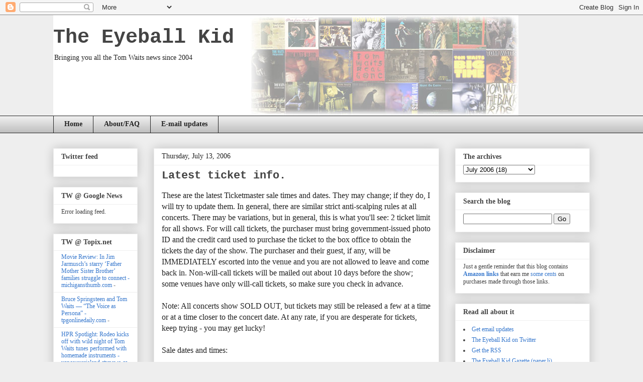

--- FILE ---
content_type: text/html; charset=UTF-8
request_url: https://eyeballkid.blogspot.com/2006/07/latest-ticket-info.html?showComment=1153098420000
body_size: 30427
content:
<!DOCTYPE html>
<html class='v2' dir='ltr' xmlns='http://www.w3.org/1999/xhtml' xmlns:b='http://www.google.com/2005/gml/b' xmlns:data='http://www.google.com/2005/gml/data' xmlns:expr='http://www.google.com/2005/gml/expr'>
<head>
<link href='https://www.blogger.com/static/v1/widgets/335934321-css_bundle_v2.css' rel='stylesheet' type='text/css'/>
<meta content='IE=EmulateIE7' http-equiv='X-UA-Compatible'/>
<meta content='width=1100' name='viewport'/>
<meta content='text/html; charset=UTF-8' http-equiv='Content-Type'/>
<meta content='blogger' name='generator'/>
<link href='https://eyeballkid.blogspot.com/favicon.ico' rel='icon' type='image/x-icon'/>
<link href='http://eyeballkid.blogspot.com/2006/07/latest-ticket-info.html' rel='canonical'/>
<link rel="alternate" type="application/atom+xml" title="The Eyeball Kid - Atom" href="https://eyeballkid.blogspot.com/feeds/posts/default" />
<link rel="alternate" type="application/rss+xml" title="The Eyeball Kid - RSS" href="https://eyeballkid.blogspot.com/feeds/posts/default?alt=rss" />
<link rel="service.post" type="application/atom+xml" title="The Eyeball Kid - Atom" href="https://www.blogger.com/feeds/6681676/posts/default" />

<link rel="alternate" type="application/atom+xml" title="The Eyeball Kid - Atom" href="https://eyeballkid.blogspot.com/feeds/115276452286993243/comments/default" />
<!--Can't find substitution for tag [blog.ieCssRetrofitLinks]-->
<meta content='http://eyeballkid.blogspot.com/2006/07/latest-ticket-info.html' property='og:url'/>
<meta content='Latest ticket info.' property='og:title'/>
<meta content='These are the latest Ticketmaster sale times and dates. They may change; if they do, I will try to update them. In general, there are simila...' property='og:description'/>
<title>The Eyeball Kid: Latest ticket info.</title>
<meta content='' name='description'/>
<style id='page-skin-1' type='text/css'><!--
/*
-----------------------------------------------
Blogger Template Style
Name:     Awesome Inc.
Designer: Tina Chen
URL:      tinachen.org
----------------------------------------------- */
/* Content
----------------------------------------------- */
body {
font: normal normal 16px 'Times New Roman', Times, FreeSerif, serif;
color: #222222;
background: #eeeeee none no-repeat scroll center center;
}
html body .content-outer {
min-width: 0;
max-width: 100%;
width: 100%;
}
a:link {
text-decoration: none;
color: #4d469c;
}
a:visited {
text-decoration: none;
color: #3778cd;
}
a:hover {
text-decoration: underline;
color: #3778cd;
}
.body-fauxcolumn-outer .cap-top {
position: absolute;
z-index: 1;
height: 276px;
width: 100%;
background: transparent none repeat-x scroll top left;
_background-image: none;
}
/* Columns
----------------------------------------------- */
.content-inner {
padding: 0;
}
.header-inner .section {
margin: 0 16px;
}
.tabs-inner .section {
margin: 0 16px;
}
.main-inner {
padding-top: 30px;
}
.main-inner .column-center-inner,
.main-inner .column-left-inner,
.main-inner .column-right-inner {
padding: 0 5px;
}
*+html body .main-inner .column-center-inner {
margin-top: -30px;
}
#layout .main-inner .column-center-inner {
margin-top: 0;
}
/* Header
----------------------------------------------- */
.header-outer {
margin: 0 0 0 0;
background: transparent none repeat scroll 0 0;
}
.Header h1 {
font: normal bold 40px 'Courier New', Courier, FreeMono, monospace;
color: #444444;
text-shadow: 0 0 -1px #000000;
}
.Header h1 a {
color: #444444;
}
.Header .description {
font: normal normal 14px 'Times New Roman', Times, FreeSerif, serif;
color: #222222;
}
.header-inner .Header .titlewrapper,
.header-inner .Header .descriptionwrapper {
padding-left: 0;
padding-right: 0;
margin-bottom: 0;
}
.header-inner .Header .titlewrapper {
padding-top: 22px;
}
/* Tabs
----------------------------------------------- */
.tabs-outer {
overflow: hidden;
position: relative;
background: #eeeeee url(//www.blogblog.com/1kt/awesomeinc/tabs_gradient_light.png) repeat scroll 0 0;
}
#layout .tabs-outer {
overflow: visible;
}
.tabs-cap-top, .tabs-cap-bottom {
position: absolute;
width: 100%;
border-top: 1px solid #222222;
}
.tabs-cap-bottom {
bottom: 0;
}
.tabs-inner .widget li a {
display: inline-block;
margin: 0;
padding: .6em 1.5em;
font: normal bold 14px 'Times New Roman', Times, FreeSerif, serif;
color: #222222;
border-top: 1px solid #222222;
border-bottom: 1px solid #222222;
border-left: 1px solid #222222;
height: 16px;
line-height: 16px;
}
.tabs-inner .widget li:last-child a {
border-right: 1px solid #222222;
}
.tabs-inner .widget li.selected a, .tabs-inner .widget li a:hover {
background: #777777 url(//www.blogblog.com/1kt/awesomeinc/tabs_gradient_light.png) repeat-x scroll 0 -100px;
color: #eeeeee;
}
/* Headings
----------------------------------------------- */
h2 {
font: normal bold 14px 'Times New Roman', Times, FreeSerif, serif;
color: #444444;
}
/* Widgets
----------------------------------------------- */
.main-inner .section {
margin: 0 27px;
padding: 0;
}
.main-inner .column-left-outer,
.main-inner .column-right-outer {
margin-top: 0;
}
#layout .main-inner .column-left-outer,
#layout .main-inner .column-right-outer {
margin-top: 0;
}
.main-inner .column-left-inner,
.main-inner .column-right-inner {
background: transparent none repeat 0 0;
-moz-box-shadow: 0 0 0 rgba(0, 0, 0, .2);
-webkit-box-shadow: 0 0 0 rgba(0, 0, 0, .2);
-goog-ms-box-shadow: 0 0 0 rgba(0, 0, 0, .2);
box-shadow: 0 0 0 rgba(0, 0, 0, .2);
-moz-border-radius: 0;
-webkit-border-radius: 0;
-goog-ms-border-radius: 0;
border-radius: 0;
}
#layout .main-inner .column-left-inner,
#layout .main-inner .column-right-inner {
margin-top: 0;
}
.sidebar .widget {
font: normal normal 12px 'Times New Roman', Times, FreeSerif, serif;
color: #444444;
}
.sidebar .widget a:link {
color: #3778cd;
}
.sidebar .widget a:visited {
color: #4d469c;
}
.sidebar .widget a:hover {
color: #3778cd;
}
.sidebar .widget h2 {
text-shadow: 0 0 -1px #000000;
}
.main-inner .widget {
background-color: #ffffff;
border: 1px solid #eeeeee;
padding: 0 15px 15px;
margin: 20px -16px;
-moz-box-shadow: 0 0 20px rgba(0, 0, 0, .2);
-webkit-box-shadow: 0 0 20px rgba(0, 0, 0, .2);
-goog-ms-box-shadow: 0 0 20px rgba(0, 0, 0, .2);
box-shadow: 0 0 20px rgba(0, 0, 0, .2);
-moz-border-radius: 0;
-webkit-border-radius: 0;
-goog-ms-border-radius: 0;
border-radius: 0;
}
.main-inner .widget h2 {
margin: 0 -15px;
padding: .6em 15px .5em;
border-bottom: 1px solid transparent;
}
.footer-inner .widget h2 {
padding: 0 0 .4em;
border-bottom: 1px solid transparent;
}
.main-inner .widget h2 + div, .footer-inner .widget h2 + div {
border-top: 1px solid #eeeeee;
padding-top: 8px;
}
.main-inner .widget .widget-content {
margin: 0 -15px;
padding: 7px 15px 0;
}
.main-inner .widget ul, .main-inner .widget #ArchiveList ul.flat {
margin: -8px -15px 0;
padding: 0;
list-style: none;
}
.main-inner .widget #ArchiveList {
margin: -8px 0 0;
}
.main-inner .widget ul li, .main-inner .widget #ArchiveList ul.flat li {
padding: .5em 15px;
text-indent: 0;
color: #777777;
border-top: 1px solid #eeeeee;
border-bottom: 1px solid transparent;
}
.main-inner .widget #ArchiveList ul li {
padding-top: .25em;
padding-bottom: .25em;
}
.main-inner .widget ul li:first-child, .main-inner .widget #ArchiveList ul.flat li:first-child {
border-top: none;
}
.main-inner .widget ul li:last-child, .main-inner .widget #ArchiveList ul.flat li:last-child {
border-bottom: none;
}
.post-body {
position: relative;
}
.main-inner .widget .post-body ul {
padding: 0 2.5em;
margin: .5em 0;
list-style: disc;
}
.main-inner .widget .post-body ul li {
padding: 0.25em 0;
margin-bottom: .25em;
color: #222222;
border: none;
}
.footer-inner .widget ul {
padding: 0;
list-style: none;
}
.widget .zippy {
color: #777777;
}
/* Posts
----------------------------------------------- */
body .main-inner .Blog {
padding: 0;
margin-bottom: 1em;
background-color: transparent;
border: none;
-moz-box-shadow: 0 0 0 rgba(0, 0, 0, 0);
-webkit-box-shadow: 0 0 0 rgba(0, 0, 0, 0);
-goog-ms-box-shadow: 0 0 0 rgba(0, 0, 0, 0);
box-shadow: 0 0 0 rgba(0, 0, 0, 0);
}
.main-inner .section:last-child .Blog:last-child {
padding: 0;
margin-bottom: 1em;
}
.main-inner .widget h2.date-header {
margin: 0 -15px 1px;
padding: 0 0 0 0;
font: normal normal 14px 'Times New Roman', Times, FreeSerif, serif;
color: #222222;
background: transparent none no-repeat scroll top left;
border-top: 0 solid #222222;
border-bottom: 1px solid transparent;
-moz-border-radius-topleft: 0;
-moz-border-radius-topright: 0;
-webkit-border-top-left-radius: 0;
-webkit-border-top-right-radius: 0;
border-top-left-radius: 0;
border-top-right-radius: 0;
position: static;
bottom: 100%;
right: 15px;
text-shadow: 0 0 -1px #000000;
}
.main-inner .widget h2.date-header span {
font: normal normal 14px 'Times New Roman', Times, FreeSerif, serif;
display: block;
padding: .5em 15px;
border-left: 0 solid #222222;
border-right: 0 solid #222222;
}
.date-outer {
position: relative;
margin: 30px 0 20px;
padding: 0 15px;
background-color: #ffffff;
border: 1px solid #eeeeee;
-moz-box-shadow: 0 0 20px rgba(0, 0, 0, .2);
-webkit-box-shadow: 0 0 20px rgba(0, 0, 0, .2);
-goog-ms-box-shadow: 0 0 20px rgba(0, 0, 0, .2);
box-shadow: 0 0 20px rgba(0, 0, 0, .2);
-moz-border-radius: 0;
-webkit-border-radius: 0;
-goog-ms-border-radius: 0;
border-radius: 0;
}
.date-outer:first-child {
margin-top: 0;
}
.date-outer:last-child {
margin-bottom: 20px;
-moz-border-radius-bottomleft: 0;
-moz-border-radius-bottomright: 0;
-webkit-border-bottom-left-radius: 0;
-webkit-border-bottom-right-radius: 0;
-goog-ms-border-bottom-left-radius: 0;
-goog-ms-border-bottom-right-radius: 0;
border-bottom-left-radius: 0;
border-bottom-right-radius: 0;
}
.date-posts {
margin: 0 -15px;
padding: 0 15px;
clear: both;
}
.post-outer, .inline-ad {
border-top: 1px solid #eeeeee;
margin: 0 -15px;
padding: 15px 15px;
}
.post-outer {
padding-bottom: 10px;
}
.post-outer:first-child {
padding-top: 0;
border-top: none;
}
.post-outer:last-child, .inline-ad:last-child {
border-bottom: none;
}
.post-body {
position: relative;
}
.post-body img {
padding: 8px;
background: transparent;
border: 1px solid transparent;
-moz-box-shadow: 0 0 0 rgba(0, 0, 0, .2);
-webkit-box-shadow: 0 0 0 rgba(0, 0, 0, .2);
box-shadow: 0 0 0 rgba(0, 0, 0, .2);
-moz-border-radius: 0;
-webkit-border-radius: 0;
border-radius: 0;
}
h3.post-title, h4 {
font: normal bold 22px 'Courier New', Courier, FreeMono, monospace;
color: #444444;
}
h3.post-title a {
font: normal bold 22px 'Courier New', Courier, FreeMono, monospace;
color: #444444;
}
h3.post-title a:hover {
color: #3778cd;
text-decoration: underline;
}
.post-header {
margin: 0 0 1em;
}
.post-body {
line-height: 1.4;
}
.post-outer h2 {
color: #222222;
}
.post-footer {
margin: 1.5em 0 0;
}
#blog-pager {
padding: 15px;
font-size: 120%;
background-color: #ffffff;
border: 1px solid #eeeeee;
-moz-box-shadow: 0 0 20px rgba(0, 0, 0, .2);
-webkit-box-shadow: 0 0 20px rgba(0, 0, 0, .2);
-goog-ms-box-shadow: 0 0 20px rgba(0, 0, 0, .2);
box-shadow: 0 0 20px rgba(0, 0, 0, .2);
-moz-border-radius: 0;
-webkit-border-radius: 0;
-goog-ms-border-radius: 0;
border-radius: 0;
-moz-border-radius-topleft: 0;
-moz-border-radius-topright: 0;
-webkit-border-top-left-radius: 0;
-webkit-border-top-right-radius: 0;
-goog-ms-border-top-left-radius: 0;
-goog-ms-border-top-right-radius: 0;
border-top-left-radius: 0;
border-top-right-radius-topright: 0;
margin-top: 1em;
}
.blog-feeds, .post-feeds {
margin: 1em 0;
text-align: center;
color: #444444;
}
.blog-feeds a, .post-feeds a {
color: #3778cd;
}
.blog-feeds a:visited, .post-feeds a:visited {
color: #4d469c;
}
.blog-feeds a:hover, .post-feeds a:hover {
color: #3778cd;
}
.post-outer .comments {
margin-top: 2em;
}
/* Comments
----------------------------------------------- */
.comments .comments-content .icon.blog-author {
background-repeat: no-repeat;
background-image: url([data-uri]);
}
.comments .comments-content .loadmore a {
border-top: 1px solid #222222;
border-bottom: 1px solid #222222;
}
.comments .continue {
border-top: 2px solid #222222;
}
/* Footer
----------------------------------------------- */
.footer-outer {
margin: -20px 0 -1px;
padding: 20px 0 0;
color: #444444;
overflow: hidden;
}
.footer-fauxborder-left {
border-top: 1px solid #eeeeee;
background: #ffffff none repeat scroll 0 0;
-moz-box-shadow: 0 0 20px rgba(0, 0, 0, .2);
-webkit-box-shadow: 0 0 20px rgba(0, 0, 0, .2);
-goog-ms-box-shadow: 0 0 20px rgba(0, 0, 0, .2);
box-shadow: 0 0 20px rgba(0, 0, 0, .2);
margin: 0 -20px;
}
/* Mobile
----------------------------------------------- */
body.mobile {
background-size: auto;
}
.mobile .body-fauxcolumn-outer {
background: transparent none repeat scroll top left;
}
*+html body.mobile .main-inner .column-center-inner {
margin-top: 0;
}
.mobile .main-inner .widget {
padding: 0 0 15px;
}
.mobile .main-inner .widget h2 + div,
.mobile .footer-inner .widget h2 + div {
border-top: none;
padding-top: 0;
}
.mobile .footer-inner .widget h2 {
padding: 0.5em 0;
border-bottom: none;
}
.mobile .main-inner .widget .widget-content {
margin: 0;
padding: 7px 0 0;
}
.mobile .main-inner .widget ul,
.mobile .main-inner .widget #ArchiveList ul.flat {
margin: 0 -15px 0;
}
.mobile .main-inner .widget h2.date-header {
right: 0;
}
.mobile .date-header span {
padding: 0.4em 0;
}
.mobile .date-outer:first-child {
margin-bottom: 0;
border: 1px solid #eeeeee;
-moz-border-radius-topleft: 0;
-moz-border-radius-topright: 0;
-webkit-border-top-left-radius: 0;
-webkit-border-top-right-radius: 0;
-goog-ms-border-top-left-radius: 0;
-goog-ms-border-top-right-radius: 0;
border-top-left-radius: 0;
border-top-right-radius: 0;
}
.mobile .date-outer {
border-color: #eeeeee;
border-width: 0 1px 1px;
}
.mobile .date-outer:last-child {
margin-bottom: 0;
}
.mobile .main-inner {
padding: 0;
}
.mobile .header-inner .section {
margin: 0;
}
.mobile .post-outer, .mobile .inline-ad {
padding: 5px 0;
}
.mobile .tabs-inner .section {
margin: 0 10px;
}
.mobile .main-inner .widget h2 {
margin: 0;
padding: 0;
}
.mobile .main-inner .widget h2.date-header span {
padding: 0;
}
.mobile .main-inner .widget .widget-content {
margin: 0;
padding: 7px 0 0;
}
.mobile #blog-pager {
border: 1px solid transparent;
background: #ffffff none repeat scroll 0 0;
}
.mobile .main-inner .column-left-inner,
.mobile .main-inner .column-right-inner {
background: transparent none repeat 0 0;
-moz-box-shadow: none;
-webkit-box-shadow: none;
-goog-ms-box-shadow: none;
box-shadow: none;
}
.mobile .date-posts {
margin: 0;
padding: 0;
}
.mobile .footer-fauxborder-left {
margin: 0;
border-top: inherit;
}
.mobile .main-inner .section:last-child .Blog:last-child {
margin-bottom: 0;
}
.mobile-index-contents {
color: #222222;
}
.mobile .mobile-link-button {
background: #4d469c url(//www.blogblog.com/1kt/awesomeinc/tabs_gradient_light.png) repeat scroll 0 0;
}
.mobile-link-button a:link, .mobile-link-button a:visited {
color: #ffffff;
}
.mobile .tabs-inner .PageList .widget-content {
background: transparent;
border-top: 1px solid;
border-color: #222222;
color: #222222;
}
.mobile .tabs-inner .PageList .widget-content .pagelist-arrow {
border-left: 1px solid #222222;
}

--></style>
<style id='template-skin-1' type='text/css'><!--
body {
min-width: 1100px;
}
.content-outer, .content-fauxcolumn-outer, .region-inner {
min-width: 1100px;
max-width: 1100px;
_width: 1100px;
}
.main-inner .columns {
padding-left: 200px;
padding-right: 300px;
}
.main-inner .fauxcolumn-center-outer {
left: 200px;
right: 300px;
/* IE6 does not respect left and right together */
_width: expression(this.parentNode.offsetWidth -
parseInt("200px") -
parseInt("300px") + 'px');
}
.main-inner .fauxcolumn-left-outer {
width: 200px;
}
.main-inner .fauxcolumn-right-outer {
width: 300px;
}
.main-inner .column-left-outer {
width: 200px;
right: 100%;
margin-left: -200px;
}
.main-inner .column-right-outer {
width: 300px;
margin-right: -300px;
}
#layout {
min-width: 0;
}
#layout .content-outer {
min-width: 0;
width: 800px;
}
#layout .region-inner {
min-width: 0;
width: auto;
}
--></style>
<!-- GOOGLE ANALYTICS TRACKING CODE __ START -->
<script type='text/javascript'>

  var _gaq = _gaq || [];
  _gaq.push(['_setAccount', 'UA-66392-1']);
  _gaq.push(['_trackPageview']);

  (function() {
    var ga = document.createElement('script'); ga.type = 'text/javascript'; ga.async = true;
    ga.src = ('https:' == document.location.protocol ? 'https://ssl' : 'http://www') + '.google-analytics.com/ga.js';
    var s = document.getElementsByTagName('script')[0]; s.parentNode.insertBefore(ga, s);
  })();

</script>
<!-- GOOGLE ANALYTICS TRACKING CODE __ END -->
<link href='https://www.blogger.com/dyn-css/authorization.css?targetBlogID=6681676&amp;zx=693c8650-4b09-4c07-b460-a8b264fa7a8e' media='none' onload='if(media!=&#39;all&#39;)media=&#39;all&#39;' rel='stylesheet'/><noscript><link href='https://www.blogger.com/dyn-css/authorization.css?targetBlogID=6681676&amp;zx=693c8650-4b09-4c07-b460-a8b264fa7a8e' rel='stylesheet'/></noscript>
<meta name='google-adsense-platform-account' content='ca-host-pub-1556223355139109'/>
<meta name='google-adsense-platform-domain' content='blogspot.com'/>

</head>
<body class='loading variant-light'>
<div class='navbar section' id='navbar'><div class='widget Navbar' data-version='1' id='Navbar1'><script type="text/javascript">
    function setAttributeOnload(object, attribute, val) {
      if(window.addEventListener) {
        window.addEventListener('load',
          function(){ object[attribute] = val; }, false);
      } else {
        window.attachEvent('onload', function(){ object[attribute] = val; });
      }
    }
  </script>
<div id="navbar-iframe-container"></div>
<script type="text/javascript" src="https://apis.google.com/js/platform.js"></script>
<script type="text/javascript">
      gapi.load("gapi.iframes:gapi.iframes.style.bubble", function() {
        if (gapi.iframes && gapi.iframes.getContext) {
          gapi.iframes.getContext().openChild({
              url: 'https://www.blogger.com/navbar/6681676?po\x3d115276452286993243\x26origin\x3dhttps://eyeballkid.blogspot.com',
              where: document.getElementById("navbar-iframe-container"),
              id: "navbar-iframe"
          });
        }
      });
    </script><script type="text/javascript">
(function() {
var script = document.createElement('script');
script.type = 'text/javascript';
script.src = '//pagead2.googlesyndication.com/pagead/js/google_top_exp.js';
var head = document.getElementsByTagName('head')[0];
if (head) {
head.appendChild(script);
}})();
</script>
</div></div>
<div class='body-fauxcolumns'>
<div class='fauxcolumn-outer body-fauxcolumn-outer'>
<div class='cap-top'>
<div class='cap-left'></div>
<div class='cap-right'></div>
</div>
<div class='fauxborder-left'>
<div class='fauxborder-right'></div>
<div class='fauxcolumn-inner'>
</div>
</div>
<div class='cap-bottom'>
<div class='cap-left'></div>
<div class='cap-right'></div>
</div>
</div>
</div>
<div class='content'>
<div class='content-fauxcolumns'>
<div class='fauxcolumn-outer content-fauxcolumn-outer'>
<div class='cap-top'>
<div class='cap-left'></div>
<div class='cap-right'></div>
</div>
<div class='fauxborder-left'>
<div class='fauxborder-right'></div>
<div class='fauxcolumn-inner'>
</div>
</div>
<div class='cap-bottom'>
<div class='cap-left'></div>
<div class='cap-right'></div>
</div>
</div>
</div>
<div class='content-outer'>
<div class='content-cap-top cap-top'>
<div class='cap-left'></div>
<div class='cap-right'></div>
</div>
<div class='fauxborder-left content-fauxborder-left'>
<div class='fauxborder-right content-fauxborder-right'></div>
<div class='content-inner'>
<header>
<div class='header-outer'>
<div class='header-cap-top cap-top'>
<div class='cap-left'></div>
<div class='cap-right'></div>
</div>
<div class='fauxborder-left header-fauxborder-left'>
<div class='fauxborder-right header-fauxborder-right'></div>
<div class='region-inner header-inner'>
<div class='header section' id='header'><div class='widget Header' data-version='1' id='Header1'>
<div id='header-inner' style='background-image: url("https://blogger.googleusercontent.com/img/b/R29vZ2xl/AVvXsEgA_3f4e_hPAZ_IlRaTedtdYMxfLvKYb6AkrgLYgfgMF8wThHl7vzhB4uBpv2ESxAxPZvJpFrRBKqxXF5jNJNsxY6aVH5CTeC67WRnmsOn7lQBGCNziOHHuufHDg5UN1SR17WJ4/s1600/header6.jpg"); background-position: left; width: 926px; min-height: 200px; _height: 200px; background-repeat: no-repeat; '>
<div class='titlewrapper' style='background: transparent'>
<h1 class='title' style='background: transparent; border-width: 0px'>
<a href='https://eyeballkid.blogspot.com/'>
The Eyeball Kid
</a>
</h1>
</div>
<div class='descriptionwrapper'>
<p class='description'><span>Bringing you all the Tom Waits news since 2004</span></p>
</div>
</div>
</div></div>
</div>
</div>
<div class='header-cap-bottom cap-bottom'>
<div class='cap-left'></div>
<div class='cap-right'></div>
</div>
</div>
</header>
<div class='tabs-outer'>
<div class='tabs-cap-top cap-top'>
<div class='cap-left'></div>
<div class='cap-right'></div>
</div>
<div class='fauxborder-left tabs-fauxborder-left'>
<div class='fauxborder-right tabs-fauxborder-right'></div>
<div class='region-inner tabs-inner'>
<div class='tabs section' id='crosscol'><div class='widget LinkList' data-version='1' id='LinkList1'>
<h2>Linkbar</h2>
<div class='widget-content'>
<ul>
<li><a href='http://eyeballkid.blogspot.com/'>Home</a></li>
<li><a href='http://eyeballkid.blogspot.com/2004/03/eyeball-kid-weblog-faq.html'>About/FAQ</a></li>
<li><a href='http://eyeballkid.blogspot.com/2008/04/e-mail-updates.html'>E-mail updates</a></li>
</ul>
<div class='clear'></div>
</div>
</div></div>
<div class='tabs no-items section' id='crosscol-overflow'></div>
</div>
</div>
<div class='tabs-cap-bottom cap-bottom'>
<div class='cap-left'></div>
<div class='cap-right'></div>
</div>
</div>
<div class='main-outer'>
<div class='main-cap-top cap-top'>
<div class='cap-left'></div>
<div class='cap-right'></div>
</div>
<div class='fauxborder-left main-fauxborder-left'>
<div class='fauxborder-right main-fauxborder-right'></div>
<div class='region-inner main-inner'>
<div class='columns fauxcolumns'>
<div class='fauxcolumn-outer fauxcolumn-center-outer'>
<div class='cap-top'>
<div class='cap-left'></div>
<div class='cap-right'></div>
</div>
<div class='fauxborder-left'>
<div class='fauxborder-right'></div>
<div class='fauxcolumn-inner'>
</div>
</div>
<div class='cap-bottom'>
<div class='cap-left'></div>
<div class='cap-right'></div>
</div>
</div>
<div class='fauxcolumn-outer fauxcolumn-left-outer'>
<div class='cap-top'>
<div class='cap-left'></div>
<div class='cap-right'></div>
</div>
<div class='fauxborder-left'>
<div class='fauxborder-right'></div>
<div class='fauxcolumn-inner'>
</div>
</div>
<div class='cap-bottom'>
<div class='cap-left'></div>
<div class='cap-right'></div>
</div>
</div>
<div class='fauxcolumn-outer fauxcolumn-right-outer'>
<div class='cap-top'>
<div class='cap-left'></div>
<div class='cap-right'></div>
</div>
<div class='fauxborder-left'>
<div class='fauxborder-right'></div>
<div class='fauxcolumn-inner'>
</div>
</div>
<div class='cap-bottom'>
<div class='cap-left'></div>
<div class='cap-right'></div>
</div>
</div>
<!-- corrects IE6 width calculation -->
<div class='columns-inner'>
<div class='column-center-outer'>
<div class='column-center-inner'>
<div class='main section' id='main'><div class='widget Blog' data-version='1' id='Blog1'>
<div class='blog-posts hfeed'>

          <div class="date-outer">
        
<h2 class='date-header'><span>Thursday, July 13, 2006</span></h2>

          <div class="date-posts">
        
<div class='post-outer'>
<div class='post hentry'>
<a name='115276452286993243'></a>
<h3 class='post-title entry-title'>
Latest ticket info.
</h3>
<div class='post-header'>
<div class='post-header-line-1'></div>
<div style='float:left;padding:4px;'>
</div>
</div>
<div class='post-body entry-content' id='post-body-115276452286993243'>
These are the latest Ticketmaster sale times and dates. They may change; if they do, I will try to update them. In general, there are similar strict anti-scalping rules at all concerts. There may be variations, but in general, this is what you'll see: 2 ticket limit for all shows. For will call tickets, the purchaser must bring government-issued photo ID and the credit card used to purchase the ticket to the box office to obtain the tickets the day of the show. The purchaser and their guest, if any, will be IMMEDIATELY escorted into the venue and you are not allowed to leave and come back in. Non-will-call tickets will be mailed out about 10 days before the show; some venues have only will-call tickets, so make sure you check in advance. <br /><br />Note: All concerts show SOLD OUT, but tickets may still be released a few at a time or at a time closer to the concert date. At any rate, if you are desperate for tickets, keep trying - you may get lucky!<br /><br />Sale dates and times:<br /><br />August 1st. <a href="http://www.ticketmaster.com/event/0E003CE5EA1ED8F3?artistid=736410&amp;majorcatid=10001&amp;minorcatid=1">Atlanta</a>. The Tabernacle. SOLD OUT<br /><br />August 2nd. <a href="http://www.ticketmaster.com/event/0E003CECB55B9A06?artistid=736410&amp;majorcatid=10001&amp;minorcatid=1">Asheville</a>. Thomas Wolfe Auditorium. SOLD OUT<br />On sale Friday, 7/14, 10AM EDT. $54.50 and $75.00. <br /><br />August 4th. <a href="http://www.ticketmaster.com/event/1B003CEBE8D371CD?artistid=736410&amp;majorcatid=10001&amp;minorcatid=1">Memphis</a>. Orpheum Theatre. SOLD OUT<br />On Sale Friday, 7/14, 10AM CDT. $56.50 and $77.00. <br /><br />August 5th. <a href="http://www.ticketmaster.com/event/1B003CEBFE6E951B?artistid=736410&amp;majorcatid=10001&amp;minorcatid=1">Nashville</a>. Ryman Auditorium. SOLD OUT<br />On sale Friday, 7/14, 12PM CDT. $44.50 and $76.50.<br /><br />August 7th. <a href="http://www.ticketmaster.com/event/16003CE397FD5179?artistid=736410&amp;majorcatid=10001&amp;minorcatid=1">Louisville</a>. Louisville Palace. SOLD OUT<br />On sale Friday, 7/14, 10AM EDT. $55.00.<br /><br />August 9th. <a href="http://www.ticketmaster.com/event/07003CEAE73798ED?artistid=736410&amp;majorcatid=10001&amp;minorcatid=1">Chicago</a>. Auditorium Theatre. SOLD OUT<br />On sale Saturday, 7/15, 9AM CDT. $48.00 and $73.00.<br /><br />August 11th. <a href="http://www.ticketmaster.com/event/08003CE5AA8850E1?artistid=736410&amp;majorcatid=10001&amp;minorcatid=1">Detroit</a>. Detroit Opera House. SOLD OUT<br />On sale Friday, 7/14, 10AM, EDT. $72.00.<br /><br />August 13th. <a href="http://www.ticketmaster.com/event/05003CDDF6708624?artistid=736410&amp;majorcatid=10001&amp;minorcatid=1">Akron</a>. Akron Civic Theatre. SOLD OUT<br />On sale Friday, 7/14, 10AM, EDT. $65.00.
<div class='post-share-buttons'>
<a class='goog-inline-block share-button sb-email' href='https://www.blogger.com/share-post.g?blogID=6681676&postID=115276452286993243&target=email' target='_blank' title='Email This'><span class='share-button-link-text'>Email This</span></a><a class='goog-inline-block share-button sb-blog' href='https://www.blogger.com/share-post.g?blogID=6681676&postID=115276452286993243&target=blog' onclick='window.open(this.href, "_blank", "height=270,width=475"); return false;' target='_blank' title='BlogThis!'><span class='share-button-link-text'>BlogThis!</span></a><a class='goog-inline-block share-button sb-twitter' href='https://www.blogger.com/share-post.g?blogID=6681676&postID=115276452286993243&target=twitter' target='_blank' title='Share to X'><span class='share-button-link-text'>Share to X</span></a><a class='goog-inline-block share-button sb-facebook' href='https://www.blogger.com/share-post.g?blogID=6681676&postID=115276452286993243&target=facebook' onclick='window.open(this.href, "_blank", "height=430,width=640"); return false;' target='_blank' title='Share to Facebook'><span class='share-button-link-text'>Share to Facebook</span></a>
</div>
<div style='clear: both;'></div>
</div>
<div class='post-footer'>
<div class='post-footer-line post-footer-line-1'><span class='post-comment-link'>
</span>
<span class='post-icons'>
</span>
</div>
<div class='post-footer-line post-footer-line-2'><span class='post-labels'>
Labels:
<a href='https://eyeballkid.blogspot.com/search/label/Live%20performances' rel='tag'>Live performances</a>
</span>
</div>
<div class='post-footer-line post-footer-line-3'></div>
</div>
</div>
<div class='comments' id='comments'>
<a name='comments'></a>
<h4>86 comments:</h4>
<div id='Blog1_comments-block-wrapper'>
<dl class='avatar-comment-indent' id='comments-block'>
<dt class='comment-author ' id='c115281456512784860'>
<a name='c115281456512784860'></a>
<div class="avatar-image-container avatar-stock"><span dir="ltr"><img src="//resources.blogblog.com/img/blank.gif" width="35" height="35" alt="" title="Anonymous">

</span></div>
Anonymous
said...
</dt>
<dd class='comment-body' id='Blog1_cmt-115281456512784860'>
<p>
When are the tickets for his european tour on sale? ;-)
</p>
</dd>
<dd class='comment-footer'>
<span class='comment-timestamp'>
<a href='https://eyeballkid.blogspot.com/2006/07/latest-ticket-info.html?showComment=1152814560000#c115281456512784860' title='comment permalink'>
8:16 pm
</a>
<span class='item-control blog-admin pid-809834815'>
<a class='comment-delete' href='https://www.blogger.com/comment/delete/6681676/115281456512784860' title='Delete Comment'>
<img src='https://resources.blogblog.com/img/icon_delete13.gif'/>
</a>
</span>
</span>
</dd>
<dt class='comment-author ' id='c115281782197343405'>
<a name='c115281782197343405'></a>
<div class="avatar-image-container avatar-stock"><span dir="ltr"><img src="//resources.blogblog.com/img/blank.gif" width="35" height="35" alt="" title="Anonymous">

</span></div>
Anonymous
said...
</dt>
<dd class='comment-body' id='Blog1_cmt-115281782197343405'>
<p>
you got to be kidding me, michel!
</p>
</dd>
<dd class='comment-footer'>
<span class='comment-timestamp'>
<a href='https://eyeballkid.blogspot.com/2006/07/latest-ticket-info.html?showComment=1152817800000#c115281782197343405' title='comment permalink'>
9:10 pm
</a>
<span class='item-control blog-admin pid-809834815'>
<a class='comment-delete' href='https://www.blogger.com/comment/delete/6681676/115281782197343405' title='Delete Comment'>
<img src='https://resources.blogblog.com/img/icon_delete13.gif'/>
</a>
</span>
</span>
</dd>
<dt class='comment-author ' id='c115282683462439115'>
<a name='c115282683462439115'></a>
<div class="avatar-image-container avatar-stock"><span dir="ltr"><img src="//resources.blogblog.com/img/blank.gif" width="35" height="35" alt="" title="Anonymous">

</span></div>
Anonymous
said...
</dt>
<dd class='comment-body' id='Blog1_cmt-115282683462439115'>
<p>
T-Minus 14.5 hours and counting!!  To everyone who's getting up and calling on logging on for tickets tomorrow, good luck!  Go easy on that Akron show for me, though, so I can get mine!!! <BR/>Matt
</p>
</dd>
<dd class='comment-footer'>
<span class='comment-timestamp'>
<a href='https://eyeballkid.blogspot.com/2006/07/latest-ticket-info.html?showComment=1152826800000#c115282683462439115' title='comment permalink'>
11:40 pm
</a>
<span class='item-control blog-admin pid-809834815'>
<a class='comment-delete' href='https://www.blogger.com/comment/delete/6681676/115282683462439115' title='Delete Comment'>
<img src='https://resources.blogblog.com/img/icon_delete13.gif'/>
</a>
</span>
</span>
</dd>
<dt class='comment-author ' id='c115283817271101567'>
<a name='c115283817271101567'></a>
<div class="avatar-image-container avatar-stock"><span dir="ltr"><img src="//resources.blogblog.com/img/blank.gif" width="35" height="35" alt="" title="Anonymous">

</span></div>
Anonymous
said...
</dt>
<dd class='comment-body' id='Blog1_cmt-115283817271101567'>
<p>
Hey, does anybody know if he plans on adding more dates?  Because I know this was orginally announced (on this website) as a "U.S. and Canadian Tour", and, if that's correct, there's obviously going to be more dates.  (hopefully some U.S. Northeast ones!)
</p>
</dd>
<dd class='comment-footer'>
<span class='comment-timestamp'>
<a href='https://eyeballkid.blogspot.com/2006/07/latest-ticket-info.html?showComment=1152838140000#c115283817271101567' title='comment permalink'>
2:49 am
</a>
<span class='item-control blog-admin pid-809834815'>
<a class='comment-delete' href='https://www.blogger.com/comment/delete/6681676/115283817271101567' title='Delete Comment'>
<img src='https://resources.blogblog.com/img/icon_delete13.gif'/>
</a>
</span>
</span>
</dd>
<dt class='comment-author ' id='c115288653271848387'>
<a name='c115288653271848387'></a>
<div class="avatar-image-container avatar-stock"><span dir="ltr"><img src="//resources.blogblog.com/img/blank.gif" width="35" height="35" alt="" title="Anonymous">

</span></div>
Anonymous
said...
</dt>
<dd class='comment-body' id='Blog1_cmt-115288653271848387'>
<p>
fourth row in Louisville!!
</p>
</dd>
<dd class='comment-footer'>
<span class='comment-timestamp'>
<a href='https://eyeballkid.blogspot.com/2006/07/latest-ticket-info.html?showComment=1152886500000#c115288653271848387' title='comment permalink'>
4:15 pm
</a>
<span class='item-control blog-admin pid-809834815'>
<a class='comment-delete' href='https://www.blogger.com/comment/delete/6681676/115288653271848387' title='Delete Comment'>
<img src='https://resources.blogblog.com/img/icon_delete13.gif'/>
</a>
</span>
</span>
</dd>
<dt class='comment-author ' id='c115288668333912109'>
<a name='c115288668333912109'></a>
<div class="avatar-image-container avatar-stock"><span dir="ltr"><img src="//resources.blogblog.com/img/blank.gif" width="35" height="35" alt="" title="Anonymous">

</span></div>
Anonymous
said...
</dt>
<dd class='comment-body' id='Blog1_cmt-115288668333912109'>
<p>
way in the back in akron, but what are you going to do...at least i'm going!...they gave me the option to mail my tix though...anyone else getting theirs mailed?
</p>
</dd>
<dd class='comment-footer'>
<span class='comment-timestamp'>
<a href='https://eyeballkid.blogspot.com/2006/07/latest-ticket-info.html?showComment=1152886680000#c115288668333912109' title='comment permalink'>
4:18 pm
</a>
<span class='item-control blog-admin pid-809834815'>
<a class='comment-delete' href='https://www.blogger.com/comment/delete/6681676/115288668333912109' title='Delete Comment'>
<img src='https://resources.blogblog.com/img/icon_delete13.gif'/>
</a>
</span>
</span>
</dd>
<dt class='comment-author ' id='c115288687805395395'>
<a name='c115288687805395395'></a>
<div class="avatar-image-container avatar-stock"><span dir="ltr"><img src="//resources.blogblog.com/img/blank.gif" width="35" height="35" alt="" title="Anonymous">

</span></div>
Anonymous
said...
</dt>
<dd class='comment-body' id='Blog1_cmt-115288687805395395'>
<p>
Was going to go for the cheap seats in Asheville, but couldn't get through, so I ended up with $75 balcony seats.  You only live once, I suppose.
</p>
</dd>
<dd class='comment-footer'>
<span class='comment-timestamp'>
<a href='https://eyeballkid.blogspot.com/2006/07/latest-ticket-info.html?showComment=1152886860000#c115288687805395395' title='comment permalink'>
4:21 pm
</a>
<span class='item-control blog-admin pid-809834815'>
<a class='comment-delete' href='https://www.blogger.com/comment/delete/6681676/115288687805395395' title='Delete Comment'>
<img src='https://resources.blogblog.com/img/icon_delete13.gif'/>
</a>
</span>
</span>
</dd>
<dt class='comment-author ' id='c115288727716080029'>
<a name='c115288727716080029'></a>
<div class="avatar-image-container avatar-stock"><span dir="ltr"><img src="//resources.blogblog.com/img/blank.gif" width="35" height="35" alt="" title="Anonymous">

</span></div>
Anonymous
said...
</dt>
<dd class='comment-body' id='Blog1_cmt-115288727716080029'>
<p>
Extreme last row in Louisville, but hey at least I'll be in the same latitude and longitude as Tom!!
</p>
</dd>
<dd class='comment-footer'>
<span class='comment-timestamp'>
<a href='https://eyeballkid.blogspot.com/2006/07/latest-ticket-info.html?showComment=1152887220000#c115288727716080029' title='comment permalink'>
4:27 pm
</a>
<span class='item-control blog-admin pid-809834815'>
<a class='comment-delete' href='https://www.blogger.com/comment/delete/6681676/115288727716080029' title='Delete Comment'>
<img src='https://resources.blogblog.com/img/icon_delete13.gif'/>
</a>
</span>
</span>
</dd>
<dt class='comment-author ' id='c115288731779974580'>
<a name='c115288731779974580'></a>
<div class="avatar-image-container avatar-stock"><span dir="ltr"><img src="//resources.blogblog.com/img/blank.gif" width="35" height="35" alt="" title="Anonymous">

</span></div>
Anonymous
said...
</dt>
<dd class='comment-body' id='Blog1_cmt-115288731779974580'>
<p>
4th row in louisville?  suck!!!  i got balcony but honestly am just glad to be going.  whoever thought tom would come around these parts and that i would get to see him!
</p>
</dd>
<dd class='comment-footer'>
<span class='comment-timestamp'>
<a href='https://eyeballkid.blogspot.com/2006/07/latest-ticket-info.html?showComment=1152887280000#c115288731779974580' title='comment permalink'>
4:28 pm
</a>
<span class='item-control blog-admin pid-809834815'>
<a class='comment-delete' href='https://www.blogger.com/comment/delete/6681676/115288731779974580' title='Delete Comment'>
<img src='https://resources.blogblog.com/img/icon_delete13.gif'/>
</a>
</span>
</span>
</dd>
<dt class='comment-author ' id='c115288742398196644'>
<a name='c115288742398196644'></a>
<div class="avatar-image-container avatar-stock"><span dir="ltr"><img src="//resources.blogblog.com/img/blank.gif" width="35" height="35" alt="" title="Anonymous">

</span></div>
Anonymous
said...
</dt>
<dd class='comment-body' id='Blog1_cmt-115288742398196644'>
<p>
Anonymous with Akron tix - to be safe, I called ticketmaster customer service and had them change it to Will Call. I assume that everyone will just be notified that the tickets are at will call anyway, but if you want to be extra safe, call Ticketmaster customer service and tell them what's up.
</p>
</dd>
<dd class='comment-footer'>
<span class='comment-timestamp'>
<a href='https://eyeballkid.blogspot.com/2006/07/latest-ticket-info.html?showComment=1152887400000#c115288742398196644' title='comment permalink'>
4:30 pm
</a>
<span class='item-control blog-admin pid-809834815'>
<a class='comment-delete' href='https://www.blogger.com/comment/delete/6681676/115288742398196644' title='Delete Comment'>
<img src='https://resources.blogblog.com/img/icon_delete13.gif'/>
</a>
</span>
</span>
</dd>
<dt class='comment-author ' id='c115288769350644464'>
<a name='c115288769350644464'></a>
<div class="avatar-image-container avatar-stock"><span dir="ltr"><img src="//resources.blogblog.com/img/blank.gif" width="35" height="35" alt="" title="Anonymous">

</span></div>
Anonymous
said...
</dt>
<dd class='comment-body' id='Blog1_cmt-115288769350644464'>
<p>
Lost two sweet box seats to the Detroit show due to Ticketmaster tech problems...luckily got two more a couple minutes later in the balcony.  Anyone know how the venue is for sound, sight etc (particularly the balcony)?
</p>
</dd>
<dd class='comment-footer'>
<span class='comment-timestamp'>
<a href='https://eyeballkid.blogspot.com/2006/07/latest-ticket-info.html?showComment=1152887640001#c115288769350644464' title='comment permalink'>
4:34 pm
</a>
<span class='item-control blog-admin pid-809834815'>
<a class='comment-delete' href='https://www.blogger.com/comment/delete/6681676/115288769350644464' title='Delete Comment'>
<img src='https://resources.blogblog.com/img/icon_delete13.gif'/>
</a>
</span>
</span>
</dd>
<dt class='comment-author ' id='c115288780753286329'>
<a name='c115288780753286329'></a>
<div class="avatar-image-container avatar-stock"><span dir="ltr"><img src="//resources.blogblog.com/img/blank.gif" width="35" height="35" alt="" title="Anonymous">

</span></div>
Anonymous
said...
</dt>
<dd class='comment-body' id='Blog1_cmt-115288780753286329'>
<p>
Got one for Louisville; driving from Cincinnati.  Anyone need a ride?
</p>
</dd>
<dd class='comment-footer'>
<span class='comment-timestamp'>
<a href='https://eyeballkid.blogspot.com/2006/07/latest-ticket-info.html?showComment=1152887760000#c115288780753286329' title='comment permalink'>
4:36 pm
</a>
<span class='item-control blog-admin pid-809834815'>
<a class='comment-delete' href='https://www.blogger.com/comment/delete/6681676/115288780753286329' title='Delete Comment'>
<img src='https://resources.blogblog.com/img/icon_delete13.gif'/>
</a>
</span>
</span>
</dd>
<dt class='comment-author ' id='c115288782763264397'>
<a name='c115288782763264397'></a>
<div class="avatar-image-container avatar-stock"><span dir="ltr"><img src="//resources.blogblog.com/img/blank.gif" width="35" height="35" alt="" title="Anonymous">

</span></div>
Anonymous
said...
</dt>
<dd class='comment-body' id='Blog1_cmt-115288782763264397'>
<p>
Ticketmaster is a beast of incompetence. I lost great tickets to their shenanigans.
</p>
</dd>
<dd class='comment-footer'>
<span class='comment-timestamp'>
<a href='https://eyeballkid.blogspot.com/2006/07/latest-ticket-info.html?showComment=1152887820000#c115288782763264397' title='comment permalink'>
4:37 pm
</a>
<span class='item-control blog-admin pid-809834815'>
<a class='comment-delete' href='https://www.blogger.com/comment/delete/6681676/115288782763264397' title='Delete Comment'>
<img src='https://resources.blogblog.com/img/icon_delete13.gif'/>
</a>
</span>
</span>
</dd>
<dt class='comment-author ' id='c115288788564536508'>
<a name='c115288788564536508'></a>
<div class="avatar-image-container avatar-stock"><span dir="ltr"><img src="//resources.blogblog.com/img/blank.gif" width="35" height="35" alt="" title="Anonymous">

</span></div>
Anonymous
said...
</dt>
<dd class='comment-body' id='Blog1_cmt-115288788564536508'>
<p>
fuckin' ticketmaster!!!!! I had the sweetest seats for Detroit... right up front within the first 5 rows... the system didn't work and the order didn't go through. I ended up using a different web browser, and I think the order went through. I'm currently on hold with TM customer service... stll on the main floor but in the end section. ooh well... true, just glad to be there
</p>
</dd>
<dd class='comment-footer'>
<span class='comment-timestamp'>
<a href='https://eyeballkid.blogspot.com/2006/07/latest-ticket-info.html?showComment=1152887880000#c115288788564536508' title='comment permalink'>
4:38 pm
</a>
<span class='item-control blog-admin pid-809834815'>
<a class='comment-delete' href='https://www.blogger.com/comment/delete/6681676/115288788564536508' title='Delete Comment'>
<img src='https://resources.blogblog.com/img/icon_delete13.gif'/>
</a>
</span>
</span>
</dd>
<dt class='comment-author ' id='c115288794162929077'>
<a name='c115288794162929077'></a>
<div class="avatar-image-container avatar-stock"><span dir="ltr"><img src="//resources.blogblog.com/img/blank.gif" width="35" height="35" alt="" title="Anonymous">

</span></div>
Anonymous
said...
</dt>
<dd class='comment-body' id='Blog1_cmt-115288794162929077'>
<p>
Anyone else have problems with Asheville ticketmaster online? Me and my friend both tried orchestra/floor seating and it only gave us the option for "international will call." Under country there wasn't even a "USA" to select. Ticketmaster once again sucks. I just said I lived in United States Outlying Islands. I bought a balcony seat just in case something gets messed up.
</p>
</dd>
<dd class='comment-footer'>
<span class='comment-timestamp'>
<a href='https://eyeballkid.blogspot.com/2006/07/latest-ticket-info.html?showComment=1152887940000#c115288794162929077' title='comment permalink'>
4:39 pm
</a>
<span class='item-control blog-admin pid-809834815'>
<a class='comment-delete' href='https://www.blogger.com/comment/delete/6681676/115288794162929077' title='Delete Comment'>
<img src='https://resources.blogblog.com/img/icon_delete13.gif'/>
</a>
</span>
</span>
</dd>
<dt class='comment-author ' id='c115288810220570888'>
<a name='c115288810220570888'></a>
<div class="avatar-image-container avatar-stock"><span dir="ltr"><img src="//resources.blogblog.com/img/blank.gif" width="35" height="35" alt="" title="Anonymous">

</span></div>
Anonymous
said...
</dt>
<dd class='comment-body' id='Blog1_cmt-115288810220570888'>
<p>
akron is now sold out<BR/><BR/>I Was fortunate enough to get PIT in Akron and 3rd row in Detroit!  I'm so excited.  I have 1 extra ticket for Detroit - row 20 main floor and 1 extra ticket in Akron for mainfloor row W.  I want to give the extras to one of you for face value.<BR/>Please email me (Bob) at demetterr@ae.com
</p>
</dd>
<dd class='comment-footer'>
<span class='comment-timestamp'>
<a href='https://eyeballkid.blogspot.com/2006/07/latest-ticket-info.html?showComment=1152888060000#c115288810220570888' title='comment permalink'>
4:41 pm
</a>
<span class='item-control blog-admin pid-809834815'>
<a class='comment-delete' href='https://www.blogger.com/comment/delete/6681676/115288810220570888' title='Delete Comment'>
<img src='https://resources.blogblog.com/img/icon_delete13.gif'/>
</a>
</span>
</span>
</dd>
<dt class='comment-author ' id='c115288811520333696'>
<a name='c115288811520333696'></a>
<div class="avatar-image-container avatar-stock"><span dir="ltr"><img src="//resources.blogblog.com/img/blank.gif" width="35" height="35" alt="" title="Anonymous">

</span></div>
Anonymous
said...
</dt>
<dd class='comment-body' id='Blog1_cmt-115288811520333696'>
<p>
Just got screwed by Ticketmaster - I went and stored all my info last night, and logged in today at 9:55. I had fourth row seats for Asheville set to go when it asked for me to enter my credit card info. I did so, and then it told me that, because my credit card info was already stored, I would have to enter another card. Tried again, and again, and soon enough, the tickets dissappeared, and the show was sold out when I tried again. Is it possible to hate a company more than I hate Ticketmaster right now? From fourth row to no dice in three minutes. Those wretched sons of bitches.
</p>
</dd>
<dd class='comment-footer'>
<span class='comment-timestamp'>
<a href='https://eyeballkid.blogspot.com/2006/07/latest-ticket-info.html?showComment=1152888060001#c115288811520333696' title='comment permalink'>
4:41 pm
</a>
<span class='item-control blog-admin pid-809834815'>
<a class='comment-delete' href='https://www.blogger.com/comment/delete/6681676/115288811520333696' title='Delete Comment'>
<img src='https://resources.blogblog.com/img/icon_delete13.gif'/>
</a>
</span>
</span>
</dd>
<dt class='comment-author ' id='c115288838601440987'>
<a name='c115288838601440987'></a>
<div class="avatar-image-container avatar-stock"><span dir="ltr"><img src="//resources.blogblog.com/img/blank.gif" width="35" height="35" alt="" title="Anonymous">

</span></div>
Anonymous
said...
</dt>
<dd class='comment-body' id='Blog1_cmt-115288838601440987'>
<p>
I had the same international will call prob and the credit card stored problem.  BULLSHIT!  How is there no alternative to ticketmaster!
</p>
</dd>
<dd class='comment-footer'>
<span class='comment-timestamp'>
<a href='https://eyeballkid.blogspot.com/2006/07/latest-ticket-info.html?showComment=1152888360000#c115288838601440987' title='comment permalink'>
4:46 pm
</a>
<span class='item-control blog-admin pid-809834815'>
<a class='comment-delete' href='https://www.blogger.com/comment/delete/6681676/115288838601440987' title='Delete Comment'>
<img src='https://resources.blogblog.com/img/icon_delete13.gif'/>
</a>
</span>
</span>
</dd>
<dt class='comment-author ' id='c115288844304181172'>
<a name='c115288844304181172'></a>
<div class="avatar-image-container avatar-stock"><span dir="ltr"><img src="//resources.blogblog.com/img/blank.gif" width="35" height="35" alt="" title="Anonymous">

</span></div>
Anonymous
said...
</dt>
<dd class='comment-body' id='Blog1_cmt-115288844304181172'>
<p>
I had the same trouble with my stored credit card. Got completely shut out from Akron because of it.
</p>
</dd>
<dd class='comment-footer'>
<span class='comment-timestamp'>
<a href='https://eyeballkid.blogspot.com/2006/07/latest-ticket-info.html?showComment=1152888420000#c115288844304181172' title='comment permalink'>
4:47 pm
</a>
<span class='item-control blog-admin pid-809834815'>
<a class='comment-delete' href='https://www.blogger.com/comment/delete/6681676/115288844304181172' title='Delete Comment'>
<img src='https://resources.blogblog.com/img/icon_delete13.gif'/>
</a>
</span>
</span>
</dd>
<dt class='comment-author ' id='c115288849653978519'>
<a name='c115288849653978519'></a>
<div class="avatar-image-container avatar-stock"><span dir="ltr"><img src="//resources.blogblog.com/img/blank.gif" width="35" height="35" alt="" title="Anonymous">

</span></div>
Anonymous
said...
</dt>
<dd class='comment-body' id='Blog1_cmt-115288849653978519'>
<p>
I had the same thing happen for the Akron show, just wouldn't let me use my credit card because I had already stored it. My enthusiasm for this is completely gone now.
</p>
</dd>
<dd class='comment-footer'>
<span class='comment-timestamp'>
<a href='https://eyeballkid.blogspot.com/2006/07/latest-ticket-info.html?showComment=1152888480000#c115288849653978519' title='comment permalink'>
4:48 pm
</a>
<span class='item-control blog-admin pid-809834815'>
<a class='comment-delete' href='https://www.blogger.com/comment/delete/6681676/115288849653978519' title='Delete Comment'>
<img src='https://resources.blogblog.com/img/icon_delete13.gif'/>
</a>
</span>
</span>
</dd>
<dt class='comment-author ' id='c115288858204718082'>
<a name='c115288858204718082'></a>
<div class="avatar-image-container avatar-stock"><span dir="ltr"><img src="//resources.blogblog.com/img/blank.gif" width="35" height="35" alt="" title="Anonymous">

</span></div>
Anonymous
said...
</dt>
<dd class='comment-body' id='Blog1_cmt-115288858204718082'>
<p>
I had 3rd row seats for Asheville but lost them because the Internationl will call bullshit. Somehow I tapped back in and got about 20th row seats. That was a miracle. I probably was able to get good seats again because I'm sure lots of people were having the same problem so they lost their tickets.
</p>
</dd>
<dd class='comment-footer'>
<span class='comment-timestamp'>
<a href='https://eyeballkid.blogspot.com/2006/07/latest-ticket-info.html?showComment=1152888540000#c115288858204718082' title='comment permalink'>
4:49 pm
</a>
<span class='item-control blog-admin pid-809834815'>
<a class='comment-delete' href='https://www.blogger.com/comment/delete/6681676/115288858204718082' title='Delete Comment'>
<img src='https://resources.blogblog.com/img/icon_delete13.gif'/>
</a>
</span>
</span>
</dd>
<dt class='comment-author ' id='c115288873135290186'>
<a name='c115288873135290186'></a>
<div class="avatar-image-container avatar-stock"><span dir="ltr"><img src="//resources.blogblog.com/img/blank.gif" width="35" height="35" alt="" title="Anonymous">

</span></div>
Anonymous
said...
</dt>
<dd class='comment-body' id='Blog1_cmt-115288873135290186'>
<p>
so the only way I could order (from Canada) was a glitch option to have it delivered. Which apparently they're doing. I'm currently in talks with TM to get this straightened out because I don't want those tickets rebuffed. I'm switching it back to will call. and DONE! back to will call. I'm going to Detroit!
</p>
</dd>
<dd class='comment-footer'>
<span class='comment-timestamp'>
<a href='https://eyeballkid.blogspot.com/2006/07/latest-ticket-info.html?showComment=1152888720000#c115288873135290186' title='comment permalink'>
4:52 pm
</a>
<span class='item-control blog-admin pid-809834815'>
<a class='comment-delete' href='https://www.blogger.com/comment/delete/6681676/115288873135290186' title='Delete Comment'>
<img src='https://resources.blogblog.com/img/icon_delete13.gif'/>
</a>
</span>
</span>
</dd>
<dt class='comment-author ' id='c115288979335841623'>
<a name='c115288979335841623'></a>
<div class="avatar-image-container avatar-stock"><span dir="ltr"><img src="//resources.blogblog.com/img/blank.gif" width="35" height="35" alt="" title="Anonymous">

</span></div>
Anonymous
said...
</dt>
<dd class='comment-body' id='Blog1_cmt-115288979335841623'>
<p>
Got 'em! Halfway back in the middle for Akron...lots of confusion over the will-call and ticketmaster, but I have officially worked it out.<BR/><BR/>Apparently, the TW people changed most of the Akron tickets to standard mail at the last minute, so unless you have the front few rows, mail is okay.
</p>
</dd>
<dd class='comment-footer'>
<span class='comment-timestamp'>
<a href='https://eyeballkid.blogspot.com/2006/07/latest-ticket-info.html?showComment=1152889740000#c115288979335841623' title='comment permalink'>
5:09 pm
</a>
<span class='item-control blog-admin pid-809834815'>
<a class='comment-delete' href='https://www.blogger.com/comment/delete/6681676/115288979335841623' title='Delete Comment'>
<img src='https://resources.blogblog.com/img/icon_delete13.gif'/>
</a>
</span>
</span>
</dd>
<dt class='comment-author ' id='c115289019397216829'>
<a name='c115289019397216829'></a>
<div class="avatar-image-container avatar-stock"><span dir="ltr"><img src="//resources.blogblog.com/img/blank.gif" width="35" height="35" alt="" title="Anonymous">

</span></div>
Anonymous
said...
</dt>
<dd class='comment-body' id='Blog1_cmt-115289019397216829'>
<p>
I selected "US outlying islands" when I purchased. I should probably call and confirm before I drive 8 hours to the show.
</p>
</dd>
<dd class='comment-footer'>
<span class='comment-timestamp'>
<a href='https://eyeballkid.blogspot.com/2006/07/latest-ticket-info.html?showComment=1152890160000#c115289019397216829' title='comment permalink'>
5:16 pm
</a>
<span class='item-control blog-admin pid-809834815'>
<a class='comment-delete' href='https://www.blogger.com/comment/delete/6681676/115289019397216829' title='Delete Comment'>
<img src='https://resources.blogblog.com/img/icon_delete13.gif'/>
</a>
</span>
</span>
</dd>
<dt class='comment-author ' id='c115289125140365366'>
<a name='c115289125140365366'></a>
<div class="avatar-image-container avatar-stock"><span dir="ltr"><img src="//resources.blogblog.com/img/blank.gif" width="35" height="35" alt="" title="Anonymous">

</span></div>
Anonymous
said...
</dt>
<dd class='comment-body' id='Blog1_cmt-115289125140365366'>
<p>
Jimmy:<BR/>Thanks for straightening out the confusion.  It'll make me feel better to have tix in hand, since I'm driving from NYC to Akron.
</p>
</dd>
<dd class='comment-footer'>
<span class='comment-timestamp'>
<a href='https://eyeballkid.blogspot.com/2006/07/latest-ticket-info.html?showComment=1152891240000#c115289125140365366' title='comment permalink'>
5:34 pm
</a>
<span class='item-control blog-admin pid-809834815'>
<a class='comment-delete' href='https://www.blogger.com/comment/delete/6681676/115289125140365366' title='Delete Comment'>
<img src='https://resources.blogblog.com/img/icon_delete13.gif'/>
</a>
</span>
</span>
</dd>
<dt class='comment-author ' id='c115289159631697524'>
<a name='c115289159631697524'></a>
<div class="avatar-image-container avatar-stock"><span dir="ltr"><img src="//resources.blogblog.com/img/blank.gif" width="35" height="35" alt="" title="Anonymous">

</span></div>
Anonymous
said...
</dt>
<dd class='comment-body' id='Blog1_cmt-115289159631697524'>
<p>
Got two sweet tickets to the Memphis show on Ticket Master no fuss no muss. :D
</p>
</dd>
<dd class='comment-footer'>
<span class='comment-timestamp'>
<a href='https://eyeballkid.blogspot.com/2006/07/latest-ticket-info.html?showComment=1152891540000#c115289159631697524' title='comment permalink'>
5:39 pm
</a>
<span class='item-control blog-admin pid-809834815'>
<a class='comment-delete' href='https://www.blogger.com/comment/delete/6681676/115289159631697524' title='Delete Comment'>
<img src='https://resources.blogblog.com/img/icon_delete13.gif'/>
</a>
</span>
</span>
</dd>
<dt class='comment-author ' id='c115289193177881579'>
<a name='c115289193177881579'></a>
<div class="avatar-image-container avatar-stock"><span dir="ltr"><img src="//resources.blogblog.com/img/blank.gif" width="35" height="35" alt="" title="Anonymous">

</span></div>
Anonymous
said...
</dt>
<dd class='comment-body' id='Blog1_cmt-115289193177881579'>
<p>
Went online at 1000...wasn't open yet.  stayed in there and at 1005 by my clock it was sold out.  What a rip-off.  if I didn't like Tom so well, I would throw away all his cd's and boycott everything.
</p>
</dd>
<dd class='comment-footer'>
<span class='comment-timestamp'>
<a href='https://eyeballkid.blogspot.com/2006/07/latest-ticket-info.html?showComment=1152891900000#c115289193177881579' title='comment permalink'>
5:45 pm
</a>
<span class='item-control blog-admin pid-809834815'>
<a class='comment-delete' href='https://www.blogger.com/comment/delete/6681676/115289193177881579' title='Delete Comment'>
<img src='https://resources.blogblog.com/img/icon_delete13.gif'/>
</a>
</span>
</span>
</dd>
<dt class='comment-author ' id='c115289346027614958'>
<a name='c115289346027614958'></a>
<div class="avatar-image-container avatar-stock"><span dir="ltr"><img src="//resources.blogblog.com/img/blank.gif" width="35" height="35" alt="" title="Anonymous">

</span></div>
Anonymous
said...
</dt>
<dd class='comment-body' id='Blog1_cmt-115289346027614958'>
<p>
I just checked there's still Akron tickets left
</p>
</dd>
<dd class='comment-footer'>
<span class='comment-timestamp'>
<a href='https://eyeballkid.blogspot.com/2006/07/latest-ticket-info.html?showComment=1152893460000#c115289346027614958' title='comment permalink'>
6:11 pm
</a>
<span class='item-control blog-admin pid-809834815'>
<a class='comment-delete' href='https://www.blogger.com/comment/delete/6681676/115289346027614958' title='Delete Comment'>
<img src='https://resources.blogblog.com/img/icon_delete13.gif'/>
</a>
</span>
</span>
</dd>
<dt class='comment-author ' id='c115289348949893515'>
<a name='c115289348949893515'></a>
<div class="avatar-image-container avatar-stock"><span dir="ltr"><img src="//resources.blogblog.com/img/blank.gif" width="35" height="35" alt="" title="Anonymous">

</span></div>
Anonymous
said...
</dt>
<dd class='comment-body' id='Blog1_cmt-115289348949893515'>
<p>
Guys - I don't think Detroit has sold out yet?
</p>
</dd>
<dd class='comment-footer'>
<span class='comment-timestamp'>
<a href='https://eyeballkid.blogspot.com/2006/07/latest-ticket-info.html?showComment=1152893460001#c115289348949893515' title='comment permalink'>
6:11 pm
</a>
<span class='item-control blog-admin pid-809834815'>
<a class='comment-delete' href='https://www.blogger.com/comment/delete/6681676/115289348949893515' title='Delete Comment'>
<img src='https://resources.blogblog.com/img/icon_delete13.gif'/>
</a>
</span>
</span>
</dd>
<dt class='comment-author ' id='c115289374346807617'>
<a name='c115289374346807617'></a>
<div class="avatar-image-container avatar-stock"><span dir="ltr"><img src="//resources.blogblog.com/img/blank.gif" width="35" height="35" alt="" title="Anonymous">

</span></div>
Anonymous
said...
</dt>
<dd class='comment-body' id='Blog1_cmt-115289374346807617'>
<p>
Everyone keep checking for tickets! Because if someone tried to make multiple orders, ticketmaster will most likely cancel any tickets exceeding the 2 per name/billing address/credit card, etc. I'm sure there are a few people who tried this not knowing the fine print.
</p>
</dd>
<dd class='comment-footer'>
<span class='comment-timestamp'>
<a href='https://eyeballkid.blogspot.com/2006/07/latest-ticket-info.html?showComment=1152893700000#c115289374346807617' title='comment permalink'>
6:15 pm
</a>
<span class='item-control blog-admin pid-809834815'>
<a class='comment-delete' href='https://www.blogger.com/comment/delete/6681676/115289374346807617' title='Delete Comment'>
<img src='https://resources.blogblog.com/img/icon_delete13.gif'/>
</a>
</span>
</span>
</dd>
<dt class='comment-author ' id='c115289378895950242'>
<a name='c115289378895950242'></a>
<div class="avatar-image-container avatar-stock"><span dir="ltr"><img src="//resources.blogblog.com/img/blank.gif" width="35" height="35" alt="" title="Anonymous">

</span></div>
Anonymous
said...
</dt>
<dd class='comment-body' id='Blog1_cmt-115289378895950242'>
<p>
Asheville's ticket offer gave me the International Will Call runaround. I accepted the option and listed US Virgin Islands.<BR/><BR/>Of course, Ticketmaster didn't offer me any of my usual payment methods that I'd stored with my account. Luckily for me I had a spare debit card I'd never used before. I still got front row center, which is great, but it shouldn't be so difficult.<BR/><BR/>To hell with Ticketmaster.
</p>
</dd>
<dd class='comment-footer'>
<span class='comment-timestamp'>
<a href='https://eyeballkid.blogspot.com/2006/07/latest-ticket-info.html?showComment=1152893760000#c115289378895950242' title='comment permalink'>
6:16 pm
</a>
<span class='item-control blog-admin pid-809834815'>
<a class='comment-delete' href='https://www.blogger.com/comment/delete/6681676/115289378895950242' title='Delete Comment'>
<img src='https://resources.blogblog.com/img/icon_delete13.gif'/>
</a>
</span>
</span>
</dd>
<dt class='comment-author ' id='c115289397194325081'>
<a name='c115289397194325081'></a>
<div class="avatar-image-container avatar-stock"><span dir="ltr"><img src="//resources.blogblog.com/img/blank.gif" width="35" height="35" alt="" title="Anonymous">

</span></div>
Anonymous
said...
</dt>
<dd class='comment-body' id='Blog1_cmt-115289397194325081'>
<p>
same problems with akron. no usa showing up when entering credit card info for a cc already stored. lost 3rd row center...i hope whoever got those seats deserves them better than me.
</p>
</dd>
<dd class='comment-footer'>
<span class='comment-timestamp'>
<a href='https://eyeballkid.blogspot.com/2006/07/latest-ticket-info.html?showComment=1152893940000#c115289397194325081' title='comment permalink'>
6:19 pm
</a>
<span class='item-control blog-admin pid-809834815'>
<a class='comment-delete' href='https://www.blogger.com/comment/delete/6681676/115289397194325081' title='Delete Comment'>
<img src='https://resources.blogblog.com/img/icon_delete13.gif'/>
</a>
</span>
</span>
</dd>
<dt class='comment-author ' id='c115289438723640514'>
<a name='c115289438723640514'></a>
<div class="avatar-image-container avatar-stock"><span dir="ltr"><img src="//resources.blogblog.com/img/blank.gif" width="35" height="35" alt="" title="Anonymous">

</span></div>
Anonymous
said...
</dt>
<dd class='comment-body' id='Blog1_cmt-115289438723640514'>
<p>
shouldn't nashville be on sale by now?
</p>
</dd>
<dd class='comment-footer'>
<span class='comment-timestamp'>
<a href='https://eyeballkid.blogspot.com/2006/07/latest-ticket-info.html?showComment=1152894360000#c115289438723640514' title='comment permalink'>
6:26 pm
</a>
<span class='item-control blog-admin pid-809834815'>
<a class='comment-delete' href='https://www.blogger.com/comment/delete/6681676/115289438723640514' title='Delete Comment'>
<img src='https://resources.blogblog.com/img/icon_delete13.gif'/>
</a>
</span>
</span>
</dd>
<dt class='comment-author ' id='c115289491992019487'>
<a name='c115289491992019487'></a>
<div class="avatar-image-container avatar-stock"><span dir="ltr"><img src="//resources.blogblog.com/img/blank.gif" width="35" height="35" alt="" title="Anonymous">

</span></div>
Anonymous
said...
</dt>
<dd class='comment-body' id='Blog1_cmt-115289491992019487'>
<p>
I had the same problem with my account. It wouldn't take the credit card I had stored already. I was able to get in with my other card though. I got to see him in Seattle last time and the show was incredible. I hope its just as good.
</p>
</dd>
<dd class='comment-footer'>
<span class='comment-timestamp'>
<a href='https://eyeballkid.blogspot.com/2006/07/latest-ticket-info.html?showComment=1152894900000#c115289491992019487' title='comment permalink'>
6:35 pm
</a>
<span class='item-control blog-admin pid-809834815'>
<a class='comment-delete' href='https://www.blogger.com/comment/delete/6681676/115289491992019487' title='Delete Comment'>
<img src='https://resources.blogblog.com/img/icon_delete13.gif'/>
</a>
</span>
</span>
</dd>
<dt class='comment-author ' id='c115289543765964654'>
<a name='c115289543765964654'></a>
<div class="avatar-image-container avatar-stock"><span dir="ltr"><img src="//resources.blogblog.com/img/blank.gif" width="35" height="35" alt="" title="Anonymous">

</span></div>
Anonymous
said...
</dt>
<dd class='comment-body' id='Blog1_cmt-115289543765964654'>
<p>
Whats the deal with TicketBastard NOW!?!?<BR/><BR/>Nashville tickets supposed to be on sale at 12pm, but clicking through the page says, <I>Tickets are currently not available online for one of the following reasons. Please check back for availability.  <BR/></I><BR/><BR/>its 12.38 PM!!!! Whats the deal.
</p>
</dd>
<dd class='comment-footer'>
<span class='comment-timestamp'>
<a href='https://eyeballkid.blogspot.com/2006/07/latest-ticket-info.html?showComment=1152895380000#c115289543765964654' title='comment permalink'>
6:43 pm
</a>
<span class='item-control blog-admin pid-809834815'>
<a class='comment-delete' href='https://www.blogger.com/comment/delete/6681676/115289543765964654' title='Delete Comment'>
<img src='https://resources.blogblog.com/img/icon_delete13.gif'/>
</a>
</span>
</span>
</dd>
<dt class='comment-author ' id='c115289554518769228'>
<a name='c115289554518769228'></a>
<div class="avatar-image-container avatar-stock"><span dir="ltr"><img src="//resources.blogblog.com/img/blank.gif" width="35" height="35" alt="" title="Anonymous">

</span></div>
Anonymous
said...
</dt>
<dd class='comment-body' id='Blog1_cmt-115289554518769228'>
<p>
meep... noon CENTRAL TIME..<BR/><BR/>*dope-slaps self*<BR/><BR/>my obsession has made an idiot out of me... well that and timezones
</p>
</dd>
<dd class='comment-footer'>
<span class='comment-timestamp'>
<a href='https://eyeballkid.blogspot.com/2006/07/latest-ticket-info.html?showComment=1152895500000#c115289554518769228' title='comment permalink'>
6:45 pm
</a>
<span class='item-control blog-admin pid-809834815'>
<a class='comment-delete' href='https://www.blogger.com/comment/delete/6681676/115289554518769228' title='Delete Comment'>
<img src='https://resources.blogblog.com/img/icon_delete13.gif'/>
</a>
</span>
</span>
</dd>
<dt class='comment-author ' id='c115289723686511431'>
<a name='c115289723686511431'></a>
<div class="avatar-image-container avatar-stock"><span dir="ltr"><img src="//resources.blogblog.com/img/blank.gif" width="35" height="35" alt="" title="Anonymous">

</span></div>
Anonymous
said...
</dt>
<dd class='comment-body' id='Blog1_cmt-115289723686511431'>
<p>
got tickets for the louisville and akron show. i'm in row D for the akron show and I chose the mail option. I hope I'm not screwed. driving from pittsburgh to louisville, louisville to pittsburgh, pittsburgh to akron, akron to pittsburgh . . .
</p>
</dd>
<dd class='comment-footer'>
<span class='comment-timestamp'>
<a href='https://eyeballkid.blogspot.com/2006/07/latest-ticket-info.html?showComment=1152897180000#c115289723686511431' title='comment permalink'>
7:13 pm
</a>
<span class='item-control blog-admin pid-809834815'>
<a class='comment-delete' href='https://www.blogger.com/comment/delete/6681676/115289723686511431' title='Delete Comment'>
<img src='https://resources.blogblog.com/img/icon_delete13.gif'/>
</a>
</span>
</span>
</dd>
<dt class='comment-author ' id='c115289760925878003'>
<a name='c115289760925878003'></a>
<div class="avatar-image-container avatar-stock"><span dir="ltr"><img src="//resources.blogblog.com/img/blank.gif" width="35" height="35" alt="" title="Anonymous">

</span></div>
Anonymous
said...
</dt>
<dd class='comment-body' id='Blog1_cmt-115289760925878003'>
<p>
Forget the Nashville show.  I was online and the phone at the instant they went on sale.  The ticketbastard said there are no tickets available for that show.  Hell, they just went on sale.  Do they have a priority list or something?  Whose ass at ticketbastards do you have to kiss?
</p>
</dd>
<dd class='comment-footer'>
<span class='comment-timestamp'>
<a href='https://eyeballkid.blogspot.com/2006/07/latest-ticket-info.html?showComment=1152897600000#c115289760925878003' title='comment permalink'>
7:20 pm
</a>
<span class='item-control blog-admin pid-809834815'>
<a class='comment-delete' href='https://www.blogger.com/comment/delete/6681676/115289760925878003' title='Delete Comment'>
<img src='https://resources.blogblog.com/img/icon_delete13.gif'/>
</a>
</span>
</span>
</dd>
<dt class='comment-author ' id='c115289771326110819'>
<a name='c115289771326110819'></a>
<div class="avatar-image-container avatar-stock"><span dir="ltr"><a href="https://www.blogger.com/profile/08373596367033947625" target="" rel="nofollow" onclick="" class="avatar-hovercard" id="av-115289771326110819-08373596367033947625"><img src="//www.blogger.com/img/blogger_logo_round_35.png" width="35" height="35" alt="" title="bigshoulders">

</a></span></div>
<a href='https://www.blogger.com/profile/08373596367033947625' rel='nofollow'>bigshoulders</a>
said...
</dt>
<dd class='comment-body' id='Blog1_cmt-115289771326110819'>
<p>
HERE'S HOW I GOT AROUND THE INTERNATIONAL WILL-CALL BULLSH!T:<BR/><BR/>when faced with the non-option of International Will Call ONLY, I chose US-Virgin Islands.  Still fearful that something might go wrong with the Credit Card company (a discrepancy in the billing address) and fearing that the transaction would not go through, <B>I called my CC company.</B><BR/><BR/>I told them that there might be a country discrepancy in the charge.  They asked me the amt. of the transaction and said they would put a 'note' on my account about it.  I was reassured 3 times that it would be fine, and it appears that the transaction went through A-OK.<BR/><BR/>I hope this might help any others that will be purchasing tickets in the coming days.<BR/><BR/>kevin
</p>
</dd>
<dd class='comment-footer'>
<span class='comment-timestamp'>
<a href='https://eyeballkid.blogspot.com/2006/07/latest-ticket-info.html?showComment=1152897660000#c115289771326110819' title='comment permalink'>
7:21 pm
</a>
<span class='item-control blog-admin pid-468495006'>
<a class='comment-delete' href='https://www.blogger.com/comment/delete/6681676/115289771326110819' title='Delete Comment'>
<img src='https://resources.blogblog.com/img/icon_delete13.gif'/>
</a>
</span>
</span>
</dd>
<dt class='comment-author ' id='c115289807068577636'>
<a name='c115289807068577636'></a>
<div class="avatar-image-container avatar-stock"><span dir="ltr"><img src="//resources.blogblog.com/img/blank.gif" width="35" height="35" alt="" title="Anonymous">

</span></div>
Anonymous
said...
</dt>
<dd class='comment-body' id='Blog1_cmt-115289807068577636'>
<p>
There is no priority list for Nashville... just luck... I ticketmastered a 3rd fucking row center seat when I logged in the moment it went on sale.
</p>
</dd>
<dd class='comment-footer'>
<span class='comment-timestamp'>
<a href='https://eyeballkid.blogspot.com/2006/07/latest-ticket-info.html?showComment=1152898020000#c115289807068577636' title='comment permalink'>
7:27 pm
</a>
<span class='item-control blog-admin pid-809834815'>
<a class='comment-delete' href='https://www.blogger.com/comment/delete/6681676/115289807068577636' title='Delete Comment'>
<img src='https://resources.blogblog.com/img/icon_delete13.gif'/>
</a>
</span>
</span>
</dd>
<dt class='comment-author ' id='c115289856878222032'>
<a name='c115289856878222032'></a>
<div class="avatar-image-container avatar-stock"><span dir="ltr"><img src="//resources.blogblog.com/img/blank.gif" width="35" height="35" alt="" title="Anonymous">

</span></div>
Anonymous
said...
</dt>
<dd class='comment-body' id='Blog1_cmt-115289856878222032'>
<p>
Front Row seats, Backstage pass. I logged on 45 minutes after they went on sale. I RULE.
</p>
</dd>
<dd class='comment-footer'>
<span class='comment-timestamp'>
<a href='https://eyeballkid.blogspot.com/2006/07/latest-ticket-info.html?showComment=1152898560000#c115289856878222032' title='comment permalink'>
7:36 pm
</a>
<span class='item-control blog-admin pid-809834815'>
<a class='comment-delete' href='https://www.blogger.com/comment/delete/6681676/115289856878222032' title='Delete Comment'>
<img src='https://resources.blogblog.com/img/icon_delete13.gif'/>
</a>
</span>
</span>
</dd>
<dt class='comment-author ' id='c115289890400298536'>
<a name='c115289890400298536'></a>
<div class="avatar-image-container avatar-stock"><span dir="ltr"><img src="//resources.blogblog.com/img/blank.gif" width="35" height="35" alt="" title="Anonymous">

</span></div>
Anonymous
said...
</dt>
<dd class='comment-body' id='Blog1_cmt-115289890400298536'>
<p>
Well, I refreshed the darn page too many times and ticket master made me log in from a different computer. By then, 12:02, it was too late. If any needs a guest. PLEASE PLEASE E-MAIL ME. bluevalentines@hotmail.com
</p>
</dd>
<dd class='comment-footer'>
<span class='comment-timestamp'>
<a href='https://eyeballkid.blogspot.com/2006/07/latest-ticket-info.html?showComment=1152898860000#c115289890400298536' title='comment permalink'>
7:41 pm
</a>
<span class='item-control blog-admin pid-809834815'>
<a class='comment-delete' href='https://www.blogger.com/comment/delete/6681676/115289890400298536' title='Delete Comment'>
<img src='https://resources.blogblog.com/img/icon_delete13.gif'/>
</a>
</span>
</span>
</dd>
<dt class='comment-author ' id='c115289997126483490'>
<a name='c115289997126483490'></a>
<div class="avatar-image-container avatar-stock"><span dir="ltr"><img src="//resources.blogblog.com/img/blank.gif" width="35" height="35" alt="" title="Anonymous">

</span></div>
Anonymous
said...
</dt>
<dd class='comment-body' id='Blog1_cmt-115289997126483490'>
<p>
Does anyone know the best (and NOT pricey) way to get from the Pittsburgh airport (PIT) to the Akron Civic theater if driving is not an option?  Thanks for your help!
</p>
</dd>
<dd class='comment-footer'>
<span class='comment-timestamp'>
<a href='https://eyeballkid.blogspot.com/2006/07/latest-ticket-info.html?showComment=1152899940000#c115289997126483490' title='comment permalink'>
7:59 pm
</a>
<span class='item-control blog-admin pid-809834815'>
<a class='comment-delete' href='https://www.blogger.com/comment/delete/6681676/115289997126483490' title='Delete Comment'>
<img src='https://resources.blogblog.com/img/icon_delete13.gif'/>
</a>
</span>
</span>
</dd>
<dt class='comment-author ' id='c115290153560572825'>
<a name='c115290153560572825'></a>
<div class="avatar-image-container avatar-stock"><span dir="ltr"><a href="https://www.blogger.com/profile/12472448558868584401" target="" rel="nofollow" onclick="" class="avatar-hovercard" id="av-115290153560572825-12472448558868584401"><img src="//www.blogger.com/img/blogger_logo_round_35.png" width="35" height="35" alt="" title="scott">

</a></span></div>
<a href='https://www.blogger.com/profile/12472448558868584401' rel='nofollow'>scott</a>
said...
</dt>
<dd class='comment-body' id='Blog1_cmt-115290153560572825'>
<p>
i have two tickets to the ashevilee show if anyone is interested scott 828-231-2223
</p>
</dd>
<dd class='comment-footer'>
<span class='comment-timestamp'>
<a href='https://eyeballkid.blogspot.com/2006/07/latest-ticket-info.html?showComment=1152901500000#c115290153560572825' title='comment permalink'>
8:25 pm
</a>
<span class='item-control blog-admin pid-1414288426'>
<a class='comment-delete' href='https://www.blogger.com/comment/delete/6681676/115290153560572825' title='Delete Comment'>
<img src='https://resources.blogblog.com/img/icon_delete13.gif'/>
</a>
</span>
</span>
</dd>
<dt class='comment-author ' id='c115290189161510498'>
<a name='c115290189161510498'></a>
<div class="avatar-image-container vcard"><span dir="ltr"><a href="https://www.blogger.com/profile/08818317450356351079" target="" rel="nofollow" onclick="" class="avatar-hovercard" id="av-115290189161510498-08818317450356351079"><img src="https://resources.blogblog.com/img/blank.gif" width="35" height="35" class="delayLoad" style="display: none;" longdesc="//2.bp.blogspot.com/_9Dl7tfZHayM/SZ58kI8tcPI/AAAAAAAAACw/r5Td6e_Y4DM/S45-s35/chuck.jpg" alt="" title="GSB">

<noscript><img src="//2.bp.blogspot.com/_9Dl7tfZHayM/SZ58kI8tcPI/AAAAAAAAACw/r5Td6e_Y4DM/S45-s35/chuck.jpg" width="35" height="35" class="photo" alt=""></noscript></a></span></div>
<a href='https://www.blogger.com/profile/08818317450356351079' rel='nofollow'>GSB</a>
said...
</dt>
<dd class='comment-body' id='Blog1_cmt-115290189161510498'>
<p>
Louisville: I got row X in the balcony at ten minutes after 10am. Couldn't get thru via web, so got these tix via phone. Ugh.<BR/><BR/>I mean, I guess at least I got tickets, right? But I'm kinda like, should I even bother? Three hour drive to look through binoculars for an hour or two?<BR/><BR/>I got thru to Nashville 5 minutes after they went on sale and they had a handful of single seats with obstructed views in the balcony. Couldn't do it. This is crazy.
</p>
</dd>
<dd class='comment-footer'>
<span class='comment-timestamp'>
<a href='https://eyeballkid.blogspot.com/2006/07/latest-ticket-info.html?showComment=1152901860000#c115290189161510498' title='comment permalink'>
8:31 pm
</a>
<span class='item-control blog-admin pid-1695230204'>
<a class='comment-delete' href='https://www.blogger.com/comment/delete/6681676/115290189161510498' title='Delete Comment'>
<img src='https://resources.blogblog.com/img/icon_delete13.gif'/>
</a>
</span>
</span>
</dd>
<dt class='comment-author ' id='c115290268898356173'>
<a name='c115290268898356173'></a>
<div class="avatar-image-container avatar-stock"><span dir="ltr"><img src="//resources.blogblog.com/img/blank.gif" width="35" height="35" alt="" title="Anonymous">

</span></div>
Anonymous
said...
</dt>
<dd class='comment-body' id='Blog1_cmt-115290268898356173'>
<p>
I got tickets to the Memphis show! <BR/>(driving all the way from Texas)
</p>
</dd>
<dd class='comment-footer'>
<span class='comment-timestamp'>
<a href='https://eyeballkid.blogspot.com/2006/07/latest-ticket-info.html?showComment=1152902640000#c115290268898356173' title='comment permalink'>
8:44 pm
</a>
<span class='item-control blog-admin pid-809834815'>
<a class='comment-delete' href='https://www.blogger.com/comment/delete/6681676/115290268898356173' title='Delete Comment'>
<img src='https://resources.blogblog.com/img/icon_delete13.gif'/>
</a>
</span>
</span>
</dd>
<dt class='comment-author ' id='c115290284154464627'>
<a name='c115290284154464627'></a>
<div class="avatar-image-container avatar-stock"><span dir="ltr"><a href="https://www.blogger.com/profile/05842209064134977195" target="" rel="nofollow" onclick="" class="avatar-hovercard" id="av-115290284154464627-05842209064134977195"><img src="//www.blogger.com/img/blogger_logo_round_35.png" width="35" height="35" alt="" title="shitfromshinola">

</a></span></div>
<a href='https://www.blogger.com/profile/05842209064134977195' rel='nofollow'>shitfromshinola</a>
said...
</dt>
<dd class='comment-body' id='Blog1_cmt-115290284154464627'>
<p>
To the guy who's doing the Pittsburgh-> Louisville->Pittsburgh etc. saga:<BR/><BR/>If you're interested in cutting a little driving out, and want to make a full weekend out of it, I've got two floor seats in Nashville (center section, 15 rows back from the stage) that I'd love to swap for the Akron show.  <BR/><BR/>I have some scheduling issues that make Nashville do-able but a pain, but Akron would make everything work out perfectly.<BR/><BR/>Plus, I'm guessing that you're from the 'burgh, so if you'd be interested we could swap tix in person. . .<BR/><BR/>drop me a line bennyprofane68@yahoo.com
</p>
</dd>
<dd class='comment-footer'>
<span class='comment-timestamp'>
<a href='https://eyeballkid.blogspot.com/2006/07/latest-ticket-info.html?showComment=1152902820000#c115290284154464627' title='comment permalink'>
8:47 pm
</a>
<span class='item-control blog-admin pid-1568980197'>
<a class='comment-delete' href='https://www.blogger.com/comment/delete/6681676/115290284154464627' title='Delete Comment'>
<img src='https://resources.blogblog.com/img/icon_delete13.gif'/>
</a>
</span>
</span>
</dd>
<dt class='comment-author ' id='c115290350152916350'>
<a name='c115290350152916350'></a>
<div class="avatar-image-container avatar-stock"><span dir="ltr"><img src="//resources.blogblog.com/img/blank.gif" width="35" height="35" alt="" title="Anonymous">

</span></div>
Anonymous
said...
</dt>
<dd class='comment-body' id='Blog1_cmt-115290350152916350'>
<p>
If I'm in the 'PIT' for the Akron show does that mean I have to mosh?  My wife wants to know if she should should start practicing...
</p>
</dd>
<dd class='comment-footer'>
<span class='comment-timestamp'>
<a href='https://eyeballkid.blogspot.com/2006/07/latest-ticket-info.html?showComment=1152903480000#c115290350152916350' title='comment permalink'>
8:58 pm
</a>
<span class='item-control blog-admin pid-809834815'>
<a class='comment-delete' href='https://www.blogger.com/comment/delete/6681676/115290350152916350' title='Delete Comment'>
<img src='https://resources.blogblog.com/img/icon_delete13.gif'/>
</a>
</span>
</span>
</dd>
<dt class='comment-author ' id='c115290445889943761'>
<a name='c115290445889943761'></a>
<div class="avatar-image-container avatar-stock"><span dir="ltr"><img src="//resources.blogblog.com/img/blank.gif" width="35" height="35" alt="" title="Anonymous">

</span></div>
Anonymous
said...
</dt>
<dd class='comment-body' id='Blog1_cmt-115290445889943761'>
<p>
I got screwed out of the Detroit show with the Internation Will Call issue as well.  Sent Ticketmaster a nasty email and CCd Epitaph, but it looks like i'm going to miss Tom Waits - who knows, this might be the last time we get to see him.<BR/><BR/>Thanks a lot, Ticketmaster.
</p>
</dd>
<dd class='comment-footer'>
<span class='comment-timestamp'>
<a href='https://eyeballkid.blogspot.com/2006/07/latest-ticket-info.html?showComment=1152904440000#c115290445889943761' title='comment permalink'>
9:14 pm
</a>
<span class='item-control blog-admin pid-809834815'>
<a class='comment-delete' href='https://www.blogger.com/comment/delete/6681676/115290445889943761' title='Delete Comment'>
<img src='https://resources.blogblog.com/img/icon_delete13.gif'/>
</a>
</span>
</span>
</dd>
<dt class='comment-author ' id='c115290486462076727'>
<a name='c115290486462076727'></a>
<div class="avatar-image-container avatar-stock"><span dir="ltr"><img src="//resources.blogblog.com/img/blank.gif" width="35" height="35" alt="" title="Anonymous">

</span></div>
Anonymous
said...
</dt>
<dd class='comment-body' id='Blog1_cmt-115290486462076727'>
<p>
Got pretty good seats in Nashville, driving from Boston.  Anyone familiar with the Nashville area with some suggestions of cool bars/honky-tonks or just odd things to see and do?  They can be the filthiest dives or the most immaculate sushi palaces or camel  vs. penguin boxing.  me and my buddy are 26 years old, male, straight, no kids. Any reccomendations would be greatly appreciated.  I bet others would interested as well!  Thanks.
</p>
</dd>
<dd class='comment-footer'>
<span class='comment-timestamp'>
<a href='https://eyeballkid.blogspot.com/2006/07/latest-ticket-info.html?showComment=1152904860000#c115290486462076727' title='comment permalink'>
9:21 pm
</a>
<span class='item-control blog-admin pid-809834815'>
<a class='comment-delete' href='https://www.blogger.com/comment/delete/6681676/115290486462076727' title='Delete Comment'>
<img src='https://resources.blogblog.com/img/icon_delete13.gif'/>
</a>
</span>
</span>
</dd>
<dt class='comment-author ' id='c115290891778949761'>
<a name='c115290891778949761'></a>
<div class="avatar-image-container avatar-stock"><span dir="ltr"><img src="//resources.blogblog.com/img/blank.gif" width="35" height="35" alt="" title="Anonymous">

</span></div>
Anonymous
said...
</dt>
<dd class='comment-body' id='Blog1_cmt-115290891778949761'>
<p>
also got screwed out of Detroit tickets because of the international thing.  <BR/><BR/>fortunately girlfriend was on another computer (and the phone)working on the louisville show.  <BR/><BR/>we ended up with center stage main floor about halfway back.   everybody else I talked to is up in the balcony.   <BR/><BR/>enjoy your shows!!!!!
</p>
</dd>
<dd class='comment-footer'>
<span class='comment-timestamp'>
<a href='https://eyeballkid.blogspot.com/2006/07/latest-ticket-info.html?showComment=1152908880000#c115290891778949761' title='comment permalink'>
10:28 pm
</a>
<span class='item-control blog-admin pid-809834815'>
<a class='comment-delete' href='https://www.blogger.com/comment/delete/6681676/115290891778949761' title='Delete Comment'>
<img src='https://resources.blogblog.com/img/icon_delete13.gif'/>
</a>
</span>
</span>
</dd>
<dt class='comment-author ' id='c115293821453683332'>
<a name='c115293821453683332'></a>
<div class="avatar-image-container avatar-stock"><span dir="ltr"><a href="https://www.blogger.com/profile/11737341535877633096" target="" rel="nofollow" onclick="" class="avatar-hovercard" id="av-115293821453683332-11737341535877633096"><img src="//www.blogger.com/img/blogger_logo_round_35.png" width="35" height="35" alt="" title="Paul Edward Dufrene">

</a></span></div>
<a href='https://www.blogger.com/profile/11737341535877633096' rel='nofollow'>Paul Edward Dufrene</a>
said...
</dt>
<dd class='comment-body' id='Blog1_cmt-115293821453683332'>
<p>
i ordered with my moms credit card <BR/>i called the venue and this sassy black ladie told me i should be ok but she wasnt sure <BR/>this pissed me off <BR/>i wanted a good firm answer <BR/>others have told me ill be ok because <BR/>i am gunna show up with at the box office with my mom, the credits card, the confirmation email, the order reciept, her and my drivers licenses and the option that they can go to my ticketmaster account(under my name) and make sure i used the card. <BR/>i went to a ween show willcall and all we needed was his my friends mom to get the tickets.
</p>
</dd>
<dd class='comment-footer'>
<span class='comment-timestamp'>
<a href='https://eyeballkid.blogspot.com/2006/07/latest-ticket-info.html?showComment=1152938160000#c115293821453683332' title='comment permalink'>
6:36 am
</a>
<span class='item-control blog-admin pid-917070570'>
<a class='comment-delete' href='https://www.blogger.com/comment/delete/6681676/115293821453683332' title='Delete Comment'>
<img src='https://resources.blogblog.com/img/icon_delete13.gif'/>
</a>
</span>
</span>
</dd>
<dt class='comment-author ' id='c115296466555464294'>
<a name='c115296466555464294'></a>
<div class="avatar-image-container avatar-stock"><span dir="ltr"><img src="//resources.blogblog.com/img/blank.gif" width="35" height="35" alt="" title="Anonymous">

</span></div>
Anonymous
said...
</dt>
<dd class='comment-body' id='Blog1_cmt-115296466555464294'>
<p>
I just check ebay and there are users already selling tickets for the Chicago show which has not even gone on sales yet. It's suck that people who don't even want tickets get their hands on them just to make a profit. It hard enough to get seats, let alone good seats. I was impressed that the selling process for the Tom Waits tickets tried to prevent this, but it doesn't seem to have worked because there are a ton of tickets for sale.
</p>
</dd>
<dd class='comment-footer'>
<span class='comment-timestamp'>
<a href='https://eyeballkid.blogspot.com/2006/07/latest-ticket-info.html?showComment=1152964620000#c115296466555464294' title='comment permalink'>
1:57 pm
</a>
<span class='item-control blog-admin pid-809834815'>
<a class='comment-delete' href='https://www.blogger.com/comment/delete/6681676/115296466555464294' title='Delete Comment'>
<img src='https://resources.blogblog.com/img/icon_delete13.gif'/>
</a>
</span>
</span>
</dd>
<dt class='comment-author ' id='c115296811818680292'>
<a name='c115296811818680292'></a>
<div class="avatar-image-container avatar-stock"><span dir="ltr"><img src="//resources.blogblog.com/img/blank.gif" width="35" height="35" alt="" title="Anonymous">

</span></div>
Anonymous
said...
</dt>
<dd class='comment-body' id='Blog1_cmt-115296811818680292'>
<p>
Anybody know what Tom's lineup will be?
</p>
</dd>
<dd class='comment-footer'>
<span class='comment-timestamp'>
<a href='https://eyeballkid.blogspot.com/2006/07/latest-ticket-info.html?showComment=1152968100000#c115296811818680292' title='comment permalink'>
2:55 pm
</a>
<span class='item-control blog-admin pid-809834815'>
<a class='comment-delete' href='https://www.blogger.com/comment/delete/6681676/115296811818680292' title='Delete Comment'>
<img src='https://resources.blogblog.com/img/icon_delete13.gif'/>
</a>
</span>
</span>
</dd>
<dt class='comment-author ' id='c115296969616408897'>
<a name='c115296969616408897'></a>
<div class="avatar-image-container avatar-stock"><span dir="ltr"><img src="//resources.blogblog.com/img/blank.gif" width="35" height="35" alt="" title="Anonymous">

</span></div>
Anonymous
said...
</dt>
<dd class='comment-body' id='Blog1_cmt-115296969616408897'>
<p>
if you need to fly to Akron, from Pittsburgh, I would recommend coming into the Akron/Canton regional airport.  Then, you have about a half hour taxi to the Civic, or you could bum a ride of another fan if possible.  As for the international will call, ticketmaster assured me that if I have my photo ID and credit card I used to purchase tix with, then I will get in.  I mean, tom waits in my city of Akron, and they can't even put the USA on the list of countries?  I'm glad I'm not the onlyone who fretted over this for the entire day, calling company after company.
</p>
</dd>
<dd class='comment-footer'>
<span class='comment-timestamp'>
<a href='https://eyeballkid.blogspot.com/2006/07/latest-ticket-info.html?showComment=1152969660000#c115296969616408897' title='comment permalink'>
3:21 pm
</a>
<span class='item-control blog-admin pid-809834815'>
<a class='comment-delete' href='https://www.blogger.com/comment/delete/6681676/115296969616408897' title='Delete Comment'>
<img src='https://resources.blogblog.com/img/icon_delete13.gif'/>
</a>
</span>
</span>
</dd>
<dt class='comment-author ' id='c115297046361929284'>
<a name='c115297046361929284'></a>
<div class="avatar-image-container avatar-stock"><span dir="ltr"><img src="//resources.blogblog.com/img/blank.gif" width="35" height="35" alt="" title="Anonymous">

</span></div>
Anonymous
said...
</dt>
<dd class='comment-body' id='Blog1_cmt-115297046361929284'>
<p>
For all the grief that ticketmaster has caused fans...check out ebay.  There are, at the moment, NO LESS than 100 tickets available from scalpers.  Most are incredible seats.  I think someone in Nashville has a relationship with the local ticket agencies.  HOW FREAKING LOUSY OF THE RYMAN!!!  We should all right or call and lambast them.  Clearly they support the local scalping trade...too bad Tom didn't snub the city entirely.
</p>
</dd>
<dd class='comment-footer'>
<span class='comment-timestamp'>
<a href='https://eyeballkid.blogspot.com/2006/07/latest-ticket-info.html?showComment=1152970440000#c115297046361929284' title='comment permalink'>
3:34 pm
</a>
<span class='item-control blog-admin pid-809834815'>
<a class='comment-delete' href='https://www.blogger.com/comment/delete/6681676/115297046361929284' title='Delete Comment'>
<img src='https://resources.blogblog.com/img/icon_delete13.gif'/>
</a>
</span>
</span>
</dd>
<dt class='comment-author ' id='c115297178775814904'>
<a name='c115297178775814904'></a>
<div class="avatar-image-container avatar-stock"><span dir="ltr"><img src="//resources.blogblog.com/img/blank.gif" width="35" height="35" alt="" title="Anonymous">

</span></div>
Anonymous
said...
</dt>
<dd class='comment-body' id='Blog1_cmt-115297178775814904'>
<p>
I had the same problems with the stored credit card, international will-call, no US option for billing, etc. when trying to buy a ticket for the Detroit show.  I wound up crashing my laptop's hard drive (by slamming it shut in frustration, apparently) and running upstairs to try again on our desktop PC.  I grabbed my husband's debit card, forgetting it had a different number and name on it than mine...he won't be coming, so I hope just having his card will get me in all right.<BR/><BR/>I had to cycle through about three tickets during this process: main floor, balcony, main floor.  I got main floor, pretty far back, but that ticket goes to my dad--my mom and I are going on their tickets: front and center balcony.  :)  I know the Detroit venue pretty well, and those should be good seats (as should any, really).<BR/><BR/>My folks saw Waits the last time he was in town...thirty years ago and before my time.  I grew up listening to the man; none of us were about to let this opportunity get away.<BR/><BR/>But Ticketmaster can kiss my ass.  I tried using LiveNation at first, thinking they were an actual alternative, but they were only a front for TM.  The single worst online ordering experience I have ever had, and I told them as much.
</p>
</dd>
<dd class='comment-footer'>
<span class='comment-timestamp'>
<a href='https://eyeballkid.blogspot.com/2006/07/latest-ticket-info.html?showComment=1152971760000#c115297178775814904' title='comment permalink'>
3:56 pm
</a>
<span class='item-control blog-admin pid-809834815'>
<a class='comment-delete' href='https://www.blogger.com/comment/delete/6681676/115297178775814904' title='Delete Comment'>
<img src='https://resources.blogblog.com/img/icon_delete13.gif'/>
</a>
</span>
</span>
</dd>
<dt class='comment-author ' id='c115297296144587386'>
<a name='c115297296144587386'></a>
<div class="avatar-image-container avatar-stock"><span dir="ltr"><img src="//resources.blogblog.com/img/blank.gif" width="35" height="35" alt="" title="Anonymous">

</span></div>
Anonymous
said...
</dt>
<dd class='comment-body' id='Blog1_cmt-115297296144587386'>
<p>
Just got orchestra for the Chicago show ... I'm so freak'n excited. Never thought I'd get to see Waits!
</p>
</dd>
<dd class='comment-footer'>
<span class='comment-timestamp'>
<a href='https://eyeballkid.blogspot.com/2006/07/latest-ticket-info.html?showComment=1152972960000#c115297296144587386' title='comment permalink'>
4:16 pm
</a>
<span class='item-control blog-admin pid-809834815'>
<a class='comment-delete' href='https://www.blogger.com/comment/delete/6681676/115297296144587386' title='Delete Comment'>
<img src='https://resources.blogblog.com/img/icon_delete13.gif'/>
</a>
</span>
</span>
</dd>
<dt class='comment-author ' id='c115297320389204036'>
<a name='c115297320389204036'></a>
<div class="avatar-image-container avatar-stock"><span dir="ltr"><img src="//resources.blogblog.com/img/blank.gif" width="35" height="35" alt="" title="Anonymous">

</span></div>
Anonymous
said...
</dt>
<dd class='comment-body' id='Blog1_cmt-115297320389204036'>
<p>
Tickets for Akron and Chicago!!!<BR/><BR/><BR/>And unless I'm reading this wrong, my chicago tickets are 2 row orchestra!!!<BR/><BR/>Everything turned out fine!!!
</p>
</dd>
<dd class='comment-footer'>
<span class='comment-timestamp'>
<a href='https://eyeballkid.blogspot.com/2006/07/latest-ticket-info.html?showComment=1152973200000#c115297320389204036' title='comment permalink'>
4:20 pm
</a>
<span class='item-control blog-admin pid-809834815'>
<a class='comment-delete' href='https://www.blogger.com/comment/delete/6681676/115297320389204036' title='Delete Comment'>
<img src='https://resources.blogblog.com/img/icon_delete13.gif'/>
</a>
</span>
</span>
</dd>
<dt class='comment-author ' id='c115297356087661331'>
<a name='c115297356087661331'></a>
<div class="avatar-image-container avatar-stock"><span dir="ltr"><img src="//resources.blogblog.com/img/blank.gif" width="35" height="35" alt="" title="Anonymous">

</span></div>
Anonymous
said...
</dt>
<dd class='comment-body' id='Blog1_cmt-115297356087661331'>
<p>
Just got tickets for Chicago! They're up in the balcony and not the best, but they ARE seats. I'm content.
</p>
</dd>
<dd class='comment-footer'>
<span class='comment-timestamp'>
<a href='https://eyeballkid.blogspot.com/2006/07/latest-ticket-info.html?showComment=1152973560000#c115297356087661331' title='comment permalink'>
4:26 pm
</a>
<span class='item-control blog-admin pid-809834815'>
<a class='comment-delete' href='https://www.blogger.com/comment/delete/6681676/115297356087661331' title='Delete Comment'>
<img src='https://resources.blogblog.com/img/icon_delete13.gif'/>
</a>
</span>
</span>
</dd>
<dt class='comment-author ' id='c115297369234614785'>
<a name='c115297369234614785'></a>
<div class="avatar-image-container avatar-stock"><span dir="ltr"><img src="//resources.blogblog.com/img/blank.gif" width="35" height="35" alt="" title="Anonymous">

</span></div>
Anonymous
said...
</dt>
<dd class='comment-body' id='Blog1_cmt-115297369234614785'>
<p>
i'm seeing tom waits. [base64]. fuck yeah.
</p>
</dd>
<dd class='comment-footer'>
<span class='comment-timestamp'>
<a href='https://eyeballkid.blogspot.com/2006/07/latest-ticket-info.html?showComment=1152973680000#c115297369234614785' title='comment permalink'>
4:28 pm
</a>
<span class='item-control blog-admin pid-809834815'>
<a class='comment-delete' href='https://www.blogger.com/comment/delete/6681676/115297369234614785' title='Delete Comment'>
<img src='https://resources.blogblog.com/img/icon_delete13.gif'/>
</a>
</span>
</span>
</dd>
<dt class='comment-author ' id='c115297409155822148'>
<a name='c115297409155822148'></a>
<div class="avatar-image-container avatar-stock"><span dir="ltr"><img src="//resources.blogblog.com/img/blank.gif" width="35" height="35" alt="" title="Anonymous">

</span></div>
Anonymous
said...
</dt>
<dd class='comment-body' id='Blog1_cmt-115297409155822148'>
<p>
Just got tickets for Chicago.. The tickets are box seat, anybody know if there any good? Can't tell by the seting chart.
</p>
</dd>
<dd class='comment-footer'>
<span class='comment-timestamp'>
<a href='https://eyeballkid.blogspot.com/2006/07/latest-ticket-info.html?showComment=1152974040000#c115297409155822148' title='comment permalink'>
4:34 pm
</a>
<span class='item-control blog-admin pid-809834815'>
<a class='comment-delete' href='https://www.blogger.com/comment/delete/6681676/115297409155822148' title='Delete Comment'>
<img src='https://resources.blogblog.com/img/icon_delete13.gif'/>
</a>
</span>
</span>
</dd>
<dt class='comment-author ' id='c115297426995910380'>
<a name='c115297426995910380'></a>
<div class="avatar-image-container avatar-stock"><span dir="ltr"><a href="https://www.blogger.com/profile/17280777703592144765" target="" rel="nofollow" onclick="" class="avatar-hovercard" id="av-115297426995910380-17280777703592144765"><img src="//www.blogger.com/img/blogger_logo_round_35.png" width="35" height="35" alt="" title="tzadik42">

</a></span></div>
<a href='https://www.blogger.com/profile/17280777703592144765' rel='nofollow'>tzadik42</a>
said...
</dt>
<dd class='comment-body' id='Blog1_cmt-115297426995910380'>
<p>
Chicago looks to be sold out.  At least, when I looked for a 2nd ticket (for shits and giggles) there were none available.  I did, however get Orchestra, row D, seat 203, so I'm really happy.
</p>
</dd>
<dd class='comment-footer'>
<span class='comment-timestamp'>
<a href='https://eyeballkid.blogspot.com/2006/07/latest-ticket-info.html?showComment=1152974220000#c115297426995910380' title='comment permalink'>
4:37 pm
</a>
<span class='item-control blog-admin pid-1389764783'>
<a class='comment-delete' href='https://www.blogger.com/comment/delete/6681676/115297426995910380' title='Delete Comment'>
<img src='https://resources.blogblog.com/img/icon_delete13.gif'/>
</a>
</span>
</span>
</dd>
<dt class='comment-author ' id='c115297509842411180'>
<a name='c115297509842411180'></a>
<div class="avatar-image-container avatar-stock"><span dir="ltr"><img src="//resources.blogblog.com/img/blank.gif" width="35" height="35" alt="" title="Anonymous">

</span></div>
Anonymous
said...
</dt>
<dd class='comment-body' id='Blog1_cmt-115297509842411180'>
<p>
i just got 'will call' tickets for the chicago show. how exactly will that work?
</p>
</dd>
<dd class='comment-footer'>
<span class='comment-timestamp'>
<a href='https://eyeballkid.blogspot.com/2006/07/latest-ticket-info.html?showComment=1152975060000#c115297509842411180' title='comment permalink'>
4:51 pm
</a>
<span class='item-control blog-admin pid-809834815'>
<a class='comment-delete' href='https://www.blogger.com/comment/delete/6681676/115297509842411180' title='Delete Comment'>
<img src='https://resources.blogblog.com/img/icon_delete13.gif'/>
</a>
</span>
</span>
</dd>
<dt class='comment-author ' id='c115297565305971153'>
<a name='c115297565305971153'></a>
<div class="avatar-image-container avatar-stock"><span dir="ltr"><a href="https://www.blogger.com/profile/17238464960270475257" target="" rel="nofollow" onclick="" class="avatar-hovercard" id="av-115297565305971153-17238464960270475257"><img src="//www.blogger.com/img/blogger_logo_round_35.png" width="35" height="35" alt="" title="Unknown">

</a></span></div>
<a href='https://www.blogger.com/profile/17238464960270475257' rel='nofollow'>Unknown</a>
said...
</dt>
<dd class='comment-body' id='Blog1_cmt-115297565305971153'>
<p>
I grabbed tickets for the Chicago show. Two tickets, very front of the balcony. I'm so excited right now, I think I might pee my pants.<BR/><BR/>...wait ... ok yeah. I'm so excited right now that I think I might go change my pants.
</p>
</dd>
<dd class='comment-footer'>
<span class='comment-timestamp'>
<a href='https://eyeballkid.blogspot.com/2006/07/latest-ticket-info.html?showComment=1152975600000#c115297565305971153' title='comment permalink'>
5:00 pm
</a>
<span class='item-control blog-admin pid-1402550633'>
<a class='comment-delete' href='https://www.blogger.com/comment/delete/6681676/115297565305971153' title='Delete Comment'>
<img src='https://resources.blogblog.com/img/icon_delete13.gif'/>
</a>
</span>
</span>
</dd>
<dt class='comment-author ' id='c115297676957946111'>
<a name='c115297676957946111'></a>
<div class="avatar-image-container avatar-stock"><span dir="ltr"><img src="//resources.blogblog.com/img/blank.gif" width="35" height="35" alt="" title="Anonymous">

</span></div>
Anonymous
said...
</dt>
<dd class='comment-body' id='Blog1_cmt-115297676957946111'>
<p>
front row in the Pit for Louisville.....Can anyone tell me if that is too close, are we going to be staring straight up in the air....Or did I get lucky
</p>
</dd>
<dd class='comment-footer'>
<span class='comment-timestamp'>
<a href='https://eyeballkid.blogspot.com/2006/07/latest-ticket-info.html?showComment=1152976740000#c115297676957946111' title='comment permalink'>
5:19 pm
</a>
<span class='item-control blog-admin pid-809834815'>
<a class='comment-delete' href='https://www.blogger.com/comment/delete/6681676/115297676957946111' title='Delete Comment'>
<img src='https://resources.blogblog.com/img/icon_delete13.gif'/>
</a>
</span>
</span>
</dd>
<dt class='comment-author ' id='c115297748444531961'>
<a name='c115297748444531961'></a>
<div class="avatar-image-container avatar-stock"><span dir="ltr"><img src="//resources.blogblog.com/img/blank.gif" width="35" height="35" alt="" title="Anonymous">

</span></div>
Anonymous
said...
</dt>
<dd class='comment-body' id='Blog1_cmt-115297748444531961'>
<p>
I'm heading down from Toronto to Detroit. Just wondering if anyone else is doing that route, and or anybody from Ontario going to the Detroit show? Also has anyone been to the Detroit Opera House before, I've already read a post about it being a good venue, just would like to know more.
</p>
</dd>
<dd class='comment-footer'>
<span class='comment-timestamp'>
<a href='https://eyeballkid.blogspot.com/2006/07/latest-ticket-info.html?showComment=1152977460000#c115297748444531961' title='comment permalink'>
5:31 pm
</a>
<span class='item-control blog-admin pid-809834815'>
<a class='comment-delete' href='https://www.blogger.com/comment/delete/6681676/115297748444531961' title='Delete Comment'>
<img src='https://resources.blogblog.com/img/icon_delete13.gif'/>
</a>
</span>
</span>
</dd>
<dt class='comment-author ' id='c115298209083698830'>
<a name='c115298209083698830'></a>
<div class="avatar-image-container avatar-stock"><span dir="ltr"><img src="//resources.blogblog.com/img/blank.gif" width="35" height="35" alt="" title="Anonymous">

</span></div>
Anonymous
said...
</dt>
<dd class='comment-body' id='Blog1_cmt-115298209083698830'>
<p>
We were on ticketmaster for chicago right at 9 and it shut us out ..oh well
</p>
</dd>
<dd class='comment-footer'>
<span class='comment-timestamp'>
<a href='https://eyeballkid.blogspot.com/2006/07/latest-ticket-info.html?showComment=1152982080000#c115298209083698830' title='comment permalink'>
6:48 pm
</a>
<span class='item-control blog-admin pid-809834815'>
<a class='comment-delete' href='https://www.blogger.com/comment/delete/6681676/115298209083698830' title='Delete Comment'>
<img src='https://resources.blogblog.com/img/icon_delete13.gif'/>
</a>
</span>
</span>
</dd>
<dt class='comment-author ' id='c115298245375978562'>
<a name='c115298245375978562'></a>
<div class="avatar-image-container avatar-stock"><span dir="ltr"><img src="//resources.blogblog.com/img/blank.gif" width="35" height="35" alt="" title="Anonymous">

</span></div>
Anonymous
said...
</dt>
<dd class='comment-body' id='Blog1_cmt-115298245375978562'>
<p>
Looks like Louisville in the 3rd Orchestra row. Holy hell.
</p>
</dd>
<dd class='comment-footer'>
<span class='comment-timestamp'>
<a href='https://eyeballkid.blogspot.com/2006/07/latest-ticket-info.html?showComment=1152982440000#c115298245375978562' title='comment permalink'>
6:54 pm
</a>
<span class='item-control blog-admin pid-809834815'>
<a class='comment-delete' href='https://www.blogger.com/comment/delete/6681676/115298245375978562' title='Delete Comment'>
<img src='https://resources.blogblog.com/img/icon_delete13.gif'/>
</a>
</span>
</span>
</dd>
<dt class='comment-author ' id='c115298256716574814'>
<a name='c115298256716574814'></a>
<div class="avatar-image-container avatar-stock"><span dir="ltr"><img src="//resources.blogblog.com/img/blank.gif" width="35" height="35" alt="" title="Anonymous">

</span></div>
Anonymous
said...
</dt>
<dd class='comment-body' id='Blog1_cmt-115298256716574814'>
<p>
Who knows Louisville? I'm flying in from LA for a couple of days.  Hotels, sights...thanks for any help y'all can give.
</p>
</dd>
<dd class='comment-footer'>
<span class='comment-timestamp'>
<a href='https://eyeballkid.blogspot.com/2006/07/latest-ticket-info.html?showComment=1152982560000#c115298256716574814' title='comment permalink'>
6:56 pm
</a>
<span class='item-control blog-admin pid-809834815'>
<a class='comment-delete' href='https://www.blogger.com/comment/delete/6681676/115298256716574814' title='Delete Comment'>
<img src='https://resources.blogblog.com/img/icon_delete13.gif'/>
</a>
</span>
</span>
</dd>
<dt class='comment-author ' id='c115298639852244603'>
<a name='c115298639852244603'></a>
<div class="avatar-image-container avatar-stock"><span dir="ltr"><img src="//resources.blogblog.com/img/blank.gif" width="35" height="35" alt="" title="Anonymous">

</span></div>
Anonymous
said...
</dt>
<dd class='comment-body' id='Blog1_cmt-115298639852244603'>
<p>
ticketmaster sucks.....if you got tickets confirm them...with a live person.....fuckers!  they had no name for the tickets i bought just a credit card number conveniently./
</p>
</dd>
<dd class='comment-footer'>
<span class='comment-timestamp'>
<a href='https://eyeballkid.blogspot.com/2006/07/latest-ticket-info.html?showComment=1152986340000#c115298639852244603' title='comment permalink'>
7:59 pm
</a>
<span class='item-control blog-admin pid-809834815'>
<a class='comment-delete' href='https://www.blogger.com/comment/delete/6681676/115298639852244603' title='Delete Comment'>
<img src='https://resources.blogblog.com/img/icon_delete13.gif'/>
</a>
</span>
</span>
</dd>
<dt class='comment-author ' id='c115299568355602668'>
<a name='c115299568355602668'></a>
<div class="avatar-image-container avatar-stock"><span dir="ltr"><img src="//resources.blogblog.com/img/blank.gif" width="35" height="35" alt="" title="Anonymous">

</span></div>
Anonymous
said...
</dt>
<dd class='comment-body' id='Blog1_cmt-115299568355602668'>
<p>
To the folks in LA (or anywhere else for that matter) coming to Louisville.  I am going to the show, too.  I own a bed & breakfast located about 2 miles from the venue.  The bed & breakfast is my home, so NOT a party place like a hotel room downtown could be...nonetheless, I can offer great accommodations close to the venue in an establishment owned by a fellow fan...you can reserve a room thru my website...www.thecolumbine.com
</p>
</dd>
<dd class='comment-footer'>
<span class='comment-timestamp'>
<a href='https://eyeballkid.blogspot.com/2006/07/latest-ticket-info.html?showComment=1152995640000#c115299568355602668' title='comment permalink'>
10:34 pm
</a>
<span class='item-control blog-admin pid-809834815'>
<a class='comment-delete' href='https://www.blogger.com/comment/delete/6681676/115299568355602668' title='Delete Comment'>
<img src='https://resources.blogblog.com/img/icon_delete13.gif'/>
</a>
</span>
</span>
</dd>
<dt class='comment-author ' id='c115300031072269275'>
<a name='c115300031072269275'></a>
<div class="avatar-image-container avatar-stock"><span dir="ltr"><img src="//resources.blogblog.com/img/blank.gif" width="35" height="35" alt="" title="Anonymous">

</span></div>
Anonymous
said...
</dt>
<dd class='comment-body' id='Blog1_cmt-115300031072269275'>
<p>
So this is my first Waits show, and a question I've often wondered: Does his shows usually have an opening act or is it just him? also, (same kind of question) will there be an opening act this tour?
</p>
</dd>
<dd class='comment-footer'>
<span class='comment-timestamp'>
<a href='https://eyeballkid.blogspot.com/2006/07/latest-ticket-info.html?showComment=1153000260000#c115300031072269275' title='comment permalink'>
11:51 pm
</a>
<span class='item-control blog-admin pid-809834815'>
<a class='comment-delete' href='https://www.blogger.com/comment/delete/6681676/115300031072269275' title='Delete Comment'>
<img src='https://resources.blogblog.com/img/icon_delete13.gif'/>
</a>
</span>
</span>
</dd>
<dt class='comment-author ' id='c115300054420687908'>
<a name='c115300054420687908'></a>
<div class="avatar-image-container avatar-stock"><span dir="ltr"><img src="//resources.blogblog.com/img/blank.gif" width="35" height="35" alt="" title="Anonymous">

</span></div>
Anonymous
said...
</dt>
<dd class='comment-body' id='Blog1_cmt-115300054420687908'>
<p>
no opening act....
</p>
</dd>
<dd class='comment-footer'>
<span class='comment-timestamp'>
<a href='https://eyeballkid.blogspot.com/2006/07/latest-ticket-info.html?showComment=1153000500000#c115300054420687908' title='comment permalink'>
11:55 pm
</a>
<span class='item-control blog-admin pid-809834815'>
<a class='comment-delete' href='https://www.blogger.com/comment/delete/6681676/115300054420687908' title='Delete Comment'>
<img src='https://resources.blogblog.com/img/icon_delete13.gif'/>
</a>
</span>
</span>
</dd>
<dt class='comment-author ' id='c115300111564420401'>
<a name='c115300111564420401'></a>
<div class="avatar-image-container avatar-stock"><span dir="ltr"><img src="//resources.blogblog.com/img/blank.gif" width="35" height="35" alt="" title="Anonymous">

</span></div>
Anonymous
said...
</dt>
<dd class='comment-body' id='Blog1_cmt-115300111564420401'>
<p>
Speaking of how much ticketmaster sucks, I just discovered that ticketmsater has charged me 3 random charges over the past few days of 10 to 20 dollars each. I haven't purchased anything with my debit card on ticketmaster, ever. I'm on their service line now trying to get it taken care of.
</p>
</dd>
<dd class='comment-footer'>
<span class='comment-timestamp'>
<a href='https://eyeballkid.blogspot.com/2006/07/latest-ticket-info.html?showComment=1153001100000#c115300111564420401' title='comment permalink'>
12:05 am
</a>
<span class='item-control blog-admin pid-809834815'>
<a class='comment-delete' href='https://www.blogger.com/comment/delete/6681676/115300111564420401' title='Delete Comment'>
<img src='https://resources.blogblog.com/img/icon_delete13.gif'/>
</a>
</span>
</span>
</dd>
<dt class='comment-author ' id='c115300438549565782'>
<a name='c115300438549565782'></a>
<div class="avatar-image-container avatar-stock"><span dir="ltr"><img src="//resources.blogblog.com/img/blank.gif" width="35" height="35" alt="" title="Anonymous">

</span></div>
Anonymous
said...
</dt>
<dd class='comment-body' id='Blog1_cmt-115300438549565782'>
<p>
I have tickets to Memphis. Plan on seeing sun studios and stax. A big music weekend.               -Arik
</p>
</dd>
<dd class='comment-footer'>
<span class='comment-timestamp'>
<a href='https://eyeballkid.blogspot.com/2006/07/latest-ticket-info.html?showComment=1153004340000#c115300438549565782' title='comment permalink'>
12:59 am
</a>
<span class='item-control blog-admin pid-809834815'>
<a class='comment-delete' href='https://www.blogger.com/comment/delete/6681676/115300438549565782' title='Delete Comment'>
<img src='https://resources.blogblog.com/img/icon_delete13.gif'/>
</a>
</span>
</span>
</dd>
<dt class='comment-author ' id='c115308082874157885'>
<a name='c115308082874157885'></a>
<div class="avatar-image-container avatar-stock"><span dir="ltr"><img src="//resources.blogblog.com/img/blank.gif" width="35" height="35" alt="" title="Anonymous">

</span></div>
Anonymous
said...
</dt>
<dd class='comment-body' id='Blog1_cmt-115308082874157885'>
<p>
ticketmaster sucks sooo hard!!!!!<BR/><BR/>I got jurked out of main floor 10th row , same trouble as every one else!<BR/> Ive called them and bitched, but it did no good.
</p>
</dd>
<dd class='comment-footer'>
<span class='comment-timestamp'>
<a href='https://eyeballkid.blogspot.com/2006/07/latest-ticket-info.html?showComment=1153080780000#c115308082874157885' title='comment permalink'>
10:13 pm
</a>
<span class='item-control blog-admin pid-809834815'>
<a class='comment-delete' href='https://www.blogger.com/comment/delete/6681676/115308082874157885' title='Delete Comment'>
<img src='https://resources.blogblog.com/img/icon_delete13.gif'/>
</a>
</span>
</span>
</dd>
<dt class='comment-author ' id='c115309845224381657'>
<a name='c115309845224381657'></a>
<div class="avatar-image-container avatar-stock"><span dir="ltr"><img src="//resources.blogblog.com/img/blank.gif" width="35" height="35" alt="" title="Anonymous">

</span></div>
Anonymous
said...
</dt>
<dd class='comment-body' id='Blog1_cmt-115309845224381657'>
<p>
Oh, yes--for the "privilege" of using Ticketmaster, we're slammed with multiple fees: a convenience charge of $8.20, a building facility charge of $3, and an order processing charge of $4.05.<BR/><BR/>The last time we bought concert tickets, they were available through a smaller, local outlet as well.  We saved nearly the price of a ticket by not going through Ticketmaster.  What a rip-off.  And it's not like they provide excellent service, as just about anyone here can attest.
</p>
</dd>
<dd class='comment-footer'>
<span class='comment-timestamp'>
<a href='https://eyeballkid.blogspot.com/2006/07/latest-ticket-info.html?showComment=1153098420000#c115309845224381657' title='comment permalink'>
3:07 am
</a>
<span class='item-control blog-admin pid-809834815'>
<a class='comment-delete' href='https://www.blogger.com/comment/delete/6681676/115309845224381657' title='Delete Comment'>
<img src='https://resources.blogblog.com/img/icon_delete13.gif'/>
</a>
</span>
</span>
</dd>
<dt class='comment-author ' id='c115317878782990863'>
<a name='c115317878782990863'></a>
<div class="avatar-image-container avatar-stock"><span dir="ltr"><img src="//resources.blogblog.com/img/blank.gif" width="35" height="35" alt="" title="Anonymous">

</span></div>
Anonymous
said...
</dt>
<dd class='comment-body' id='Blog1_cmt-115317878782990863'>
<p>
Ticketbastard sucks indeed. I had DFC balcony seats for the Detroit show when it only offered the International Will Call option..I said...whatever, Ticketbastard is already ripping me off, what's another $2.50 to see Tom Waits, so I chose 'outlying islands of the US' and then went to enter my cc, when, to my surprise it said 'info already stored, please try again'. Isn't that the point in entering your info, for faster service? Makes no sense. By the time I finally went to get another cc my time had expired and I lost the seats. So I tried again and got 4th row balcony seats just right of center. Again, choosing 'outlying islands of the US' and then using a different cc...this time it worked, but I called TM right away to complain and confirm my order. They actually tried to play me off like I made a mistake, saying "when you entered your address, you entered Detroit, AS (Australia?) When I put in my request it didn't even give me an address option until it was time to pay...the woman pissed me off. Why can't they just admit that there was a glitch in the system and get over it. Mistakes happen, don't try and blame the customer. Anyway, they refunded my $2.50 to my surprise (and that basically admitted that there was a flaw in there system or else they would have said I chose International Will Call and kept the money)<BR/> If it wasn't Tom waits I would have said screw it....but there is really no other musician that I would even consider paying $85 to see, and who knows if any of us will ever have a chance to see him live again.
</p>
</dd>
<dd class='comment-footer'>
<span class='comment-timestamp'>
<a href='https://eyeballkid.blogspot.com/2006/07/latest-ticket-info.html?showComment=1153178760000#c115317878782990863' title='comment permalink'>
1:26 am
</a>
<span class='item-control blog-admin pid-809834815'>
<a class='comment-delete' href='https://www.blogger.com/comment/delete/6681676/115317878782990863' title='Delete Comment'>
<img src='https://resources.blogblog.com/img/icon_delete13.gif'/>
</a>
</span>
</span>
</dd>
<dt class='comment-author ' id='c115319225867702815'>
<a name='c115319225867702815'></a>
<div class="avatar-image-container avatar-stock"><span dir="ltr"><img src="//resources.blogblog.com/img/blank.gif" width="35" height="35" alt="" title="Anonymous">

</span></div>
Anonymous
said...
</dt>
<dd class='comment-body' id='Blog1_cmt-115319225867702815'>
<p>
I've been considering showing up and waiting in line in for potential extra tickets at the Ryman Theatre the day of the concert. I've seen people secure great promotional seats this way for the Seattle show. However, I called the theatre and and they claimed they would be selling no tickets whatsoever from the box office even if there are some that are unclaimed. Anyone know if this is true or not. I'm willing to go out there and gamble for a shot, but not if there is no shot at all.<BR/><BR/>Cheers,<BR/>Ryan
</p>
</dd>
<dd class='comment-footer'>
<span class='comment-timestamp'>
<a href='https://eyeballkid.blogspot.com/2006/07/latest-ticket-info.html?showComment=1153192200000#c115319225867702815' title='comment permalink'>
5:10 am
</a>
<span class='item-control blog-admin pid-809834815'>
<a class='comment-delete' href='https://www.blogger.com/comment/delete/6681676/115319225867702815' title='Delete Comment'>
<img src='https://resources.blogblog.com/img/icon_delete13.gif'/>
</a>
</span>
</span>
</dd>
<dt class='comment-author ' id='c115323369872733431'>
<a name='c115323369872733431'></a>
<div class="avatar-image-container avatar-stock"><span dir="ltr"><img src="//resources.blogblog.com/img/blank.gif" width="35" height="35" alt="" title="Anonymous">

</span></div>
Anonymous
said...
</dt>
<dd class='comment-body' id='Blog1_cmt-115323369872733431'>
<p>
I was lucky enough to see Tom in Berlin and London last time around, and hope the shows in the US are as good for everyone lucky enough to be there.<BR/><BR/>If anyone from Waits management has any sense they will strip Ticketmaster of any future rights to handle Tom's tickets. I feel sorry for all those who were thwarted by these people as it's one thing to miss out because the show is a sell out but quite another to be crapped on by a system that clearly didn't work.
</p>
</dd>
<dd class='comment-footer'>
<span class='comment-timestamp'>
<a href='https://eyeballkid.blogspot.com/2006/07/latest-ticket-info.html?showComment=1153233660000#c115323369872733431' title='comment permalink'>
4:41 pm
</a>
<span class='item-control blog-admin pid-809834815'>
<a class='comment-delete' href='https://www.blogger.com/comment/delete/6681676/115323369872733431' title='Delete Comment'>
<img src='https://resources.blogblog.com/img/icon_delete13.gif'/>
</a>
</span>
</span>
</dd>
<dt class='comment-author ' id='c115324208079675527'>
<a name='c115324208079675527'></a>
<div class="avatar-image-container avatar-stock"><span dir="ltr"><img src="//resources.blogblog.com/img/blank.gif" width="35" height="35" alt="" title="Anonymous">

</span></div>
Anonymous
said...
</dt>
<dd class='comment-body' id='Blog1_cmt-115324208079675527'>
<p>
I complained to ticketmaster, and here is what I got back.  What an awful company:<BR/><BR/>Thank you for contacting us regarding your inquiry. Currently, there are no seats remaining for this event, however, from time to time, a limited number of seats may be released back into the system for various reasons. We recommend that you check the site often, particularly as the event date nears, to see if extra tickets become available. We apologize for any inconvenience our site may have caused during you initial ticket purchase. Ticketmaster does not promise the site to be error-free, uninterrupted, or that it will provide specific results from use of the site or any content, search or link on it. The site and its contents are delivered on an "as is" and "as-available" basis.
</p>
</dd>
<dd class='comment-footer'>
<span class='comment-timestamp'>
<a href='https://eyeballkid.blogspot.com/2006/07/latest-ticket-info.html?showComment=1153242060000#c115324208079675527' title='comment permalink'>
7:01 pm
</a>
<span class='item-control blog-admin pid-809834815'>
<a class='comment-delete' href='https://www.blogger.com/comment/delete/6681676/115324208079675527' title='Delete Comment'>
<img src='https://resources.blogblog.com/img/icon_delete13.gif'/>
</a>
</span>
</span>
</dd>
<dt class='comment-author ' id='c115336196201824681'>
<a name='c115336196201824681'></a>
<div class="avatar-image-container avatar-stock"><span dir="ltr"><img src="//resources.blogblog.com/img/blank.gif" width="35" height="35" alt="" title="Anonymous">

</span></div>
Anonymous
said...
</dt>
<dd class='comment-body' id='Blog1_cmt-115336196201824681'>
<p>
Hate to say it but Pearl Jam was right!!!!
</p>
</dd>
<dd class='comment-footer'>
<span class='comment-timestamp'>
<a href='https://eyeballkid.blogspot.com/2006/07/latest-ticket-info.html?showComment=1153361940000#c115336196201824681' title='comment permalink'>
4:19 am
</a>
<span class='item-control blog-admin pid-809834815'>
<a class='comment-delete' href='https://www.blogger.com/comment/delete/6681676/115336196201824681' title='Delete Comment'>
<img src='https://resources.blogblog.com/img/icon_delete13.gif'/>
</a>
</span>
</span>
</dd>
<dt class='comment-author ' id='c115386793176393934'>
<a name='c115386793176393934'></a>
<div class="avatar-image-container avatar-stock"><span dir="ltr"><a href="https://www.blogger.com/profile/05941025887514143276" target="" rel="nofollow" onclick="" class="avatar-hovercard" id="av-115386793176393934-05941025887514143276"><img src="//www.blogger.com/img/blogger_logo_round_35.png" width="35" height="35" alt="" title="Brook">

</a></span></div>
<a href='https://www.blogger.com/profile/05941025887514143276' rel='nofollow'>Brook</a>
said...
</dt>
<dd class='comment-body' id='Blog1_cmt-115386793176393934'>
<p>
more of the same here, just thought I'd add my voice to the angry mob:<BR/><BR/>I expected it to be hard, I expected a "wait in line", and I expected to be bent over hardcore with service charges...<BR/>BUT, on top of that usual shit - <BR/><BR/>I used the special hotline #, right away, got in on like the 5th try, pressed the number for tom waits tickets they told me to press, and the automated lady said "you have selected...Nick Lachay".... I could almost hear satan laughing at me. <BR/><BR/>at the same time, I'm online, hoping one of the ways will work out. after about 5 minutes, I get shitty seats reserved, and proceed to checkout. I am logged in, with a credit card on file. this should be the easy part. but no, it gives me NO option to use credit card on file, and asks me for all my info. ok, that's retarted, but I enter it anyway. AND THEN, after I press "continue", it tells me "THERE IS A PROBLEM WITH YOUR REQUEST. THE CREDIT CARD YOU ENTERED IS ALREADY ON FILE"!!!!!!!!! Why in the bloody FUCK is that a PROBLEM???!!!! and they give me no option to actually USE the credit card on file, they just tell me that for some reason having a card on file has now hindered me from actually purchacing tickets. <BR/><BR/>and then there was also the little matter of this being a WILL CALL ONLY show, which is fine, except that when they asked for what country you are from, in the little pull-down menu, there is not a single option that says America, or United States. just foreign countries...<BR/><BR/>Would it be wrong of me to just go to the nearest TicketFuckers outlet and shoot the first person I see working there??? <BR/><BR/>I did get tickets by using another card with seconds to spare...I just didn't expect to be so angry after actually getting tickets to the show!
</p>
</dd>
<dd class='comment-footer'>
<span class='comment-timestamp'>
<a href='https://eyeballkid.blogspot.com/2006/07/latest-ticket-info.html?showComment=1153867920000#c115386793176393934' title='comment permalink'>
12:52 am
</a>
<span class='item-control blog-admin pid-506231861'>
<a class='comment-delete' href='https://www.blogger.com/comment/delete/6681676/115386793176393934' title='Delete Comment'>
<img src='https://resources.blogblog.com/img/icon_delete13.gif'/>
</a>
</span>
</span>
</dd>
<dt class='comment-author ' id='c115393686687612043'>
<a name='c115393686687612043'></a>
<div class="avatar-image-container avatar-stock"><span dir="ltr"><img src="//resources.blogblog.com/img/blank.gif" width="35" height="35" alt="" title="Anonymous">

</span></div>
Anonymous
said...
</dt>
<dd class='comment-body' id='Blog1_cmt-115393686687612043'>
<p>
www.ticketalternative.com based in Atlanta, they do good work.  A lot of folks are using them as an "alternative"
</p>
</dd>
<dd class='comment-footer'>
<span class='comment-timestamp'>
<a href='https://eyeballkid.blogspot.com/2006/07/latest-ticket-info.html?showComment=1153936860000#c115393686687612043' title='comment permalink'>
8:01 pm
</a>
<span class='item-control blog-admin pid-809834815'>
<a class='comment-delete' href='https://www.blogger.com/comment/delete/6681676/115393686687612043' title='Delete Comment'>
<img src='https://resources.blogblog.com/img/icon_delete13.gif'/>
</a>
</span>
</span>
</dd>
<dt class='comment-author ' id='c115443865873134200'>
<a name='c115443865873134200'></a>
<div class="avatar-image-container avatar-stock"><span dir="ltr"><img src="//resources.blogblog.com/img/blank.gif" width="35" height="35" alt="" title="Anonymous">

</span></div>
Anonymous
said...
</dt>
<dd class='comment-body' id='Blog1_cmt-115443865873134200'>
<p>
I have an extra ticket for Asheville, section E Row F Seat 11.  Friend can't go, (we were split up thanks to ticket srewya anyway...)so I only want what I paid!  $87.85.  Good seat.  Call me 828-242-6239.  Will overnight it to you if you aren't local. -- kevin
</p>
</dd>
<dd class='comment-footer'>
<span class='comment-timestamp'>
<a href='https://eyeballkid.blogspot.com/2006/07/latest-ticket-info.html?showComment=1154438640000#c115443865873134200' title='comment permalink'>
3:24 pm
</a>
<span class='item-control blog-admin pid-809834815'>
<a class='comment-delete' href='https://www.blogger.com/comment/delete/6681676/115443865873134200' title='Delete Comment'>
<img src='https://resources.blogblog.com/img/icon_delete13.gif'/>
</a>
</span>
</span>
</dd>
</dl>
</div>
<p class='comment-footer'>
<a href='https://www.blogger.com/comment/fullpage/post/6681676/115276452286993243' onclick=''>Post a Comment</a>
</p>
</div>
</div>

        </div></div>
      
</div>
<div class='blog-pager' id='blog-pager'>
<span id='blog-pager-newer-link'>
<a class='blog-pager-newer-link' href='https://eyeballkid.blogspot.com/2006/07/memphis-ticket-giveaway.html' id='Blog1_blog-pager-newer-link' title='Newer Post'>Newer Post</a>
</span>
<span id='blog-pager-older-link'>
<a class='blog-pager-older-link' href='https://eyeballkid.blogspot.com/2006/07/orphans-tour-ticket-trades-and-face.html' id='Blog1_blog-pager-older-link' title='Older Post'>Older Post</a>
</span>
<a class='home-link' href='https://eyeballkid.blogspot.com/'>Home</a>
</div>
<div class='clear'></div>
<div class='post-feeds'>
<div class='feed-links'>
Subscribe to:
<a class='feed-link' href='https://eyeballkid.blogspot.com/feeds/115276452286993243/comments/default' target='_blank' type='application/atom+xml'>Post Comments (Atom)</a>
</div>
</div>
</div></div>
</div>
</div>
<div class='column-left-outer'>
<div class='column-left-inner'>
<aside>
<div class='sidebar section' id='sidebar-left-1'><div class='widget HTML' data-version='1' id='HTML1'>
<h2 class='title'>Twitter feed</h2>
<div class='widget-content'>
<script language="javascript">

	var jtw_divname                = 'TW';  /* unique id of the widget */
	var jtw_search                 = '"Tom Waits" OR "eyeball kid"';  /* keywords or phrase to send to search.twitter.com and display */
	var jtw_width                  = '140px';  /* width of widget in px, %, or auto */
	var jtw_height                 = '310px';  /* height of widget in px, %, or auto */
	var jtw_scroll                 = 'yes';  /* add scroll bar to widget, 'yes' or 'no' */
	var jtw_widget_background      = '#f1f1f1';  /* background style of whole widget */
	var jtw_widget_border          = '1px solid #e6e6e6';  /* border style of whole widget */
	var jtw_center_widget          = 'yes';  /* center widget horizontally in container if 'yes' */
	/* tweet styling */
	var jtw_tweet_textcolor        = '';  /* text color of the tweets */
	var jtw_tweet_linkcolor        = '';  /* link color of the tweets */
	var jtw_tweet_background       = '';  /* background style of the tweets */
	var jtw_tweet_newbackground    = '';  /* background style of new tweets */
	var jtw_tweet_border           = '0px solid #000000';  /* border style of the tweets */
	var jtw_tweet_margin           = '2px';  /* marin in px for each tweet */
	var jtw_tweet_fontsize         = '12px';  /* fontsize in px or em of each tweet */
	var jtw_big_img                = '';  /* display big avatar instead of small avatar */
	var jtw_hide_img               = 'yes';  /* do not display twitter avatar if 'yes' */
	/* display config */
	var jtw_pre_html               = '<center><b>Tweets About Tom Waits</b></center><hr>';  /* html code to display at the top of widget */
	var jtw_post_html              = '';  /* html code to display at the bottom of widget */
	var jtw_mid_html               = '';  /* html code to display inbetween each tweet */
	var jtw_widget_style_misc      = '';  /* misc css style for the widget */
	var jtw_results_style_misc     = '';  /* misc css style for the results */
	var jtw_tweet_style_misc       = '';  /* misc css style for each tweet */
	var jtw_num_tweets             = '20';  /* number of tweets to display in widget (up to 100) */
	var jtw_tweet_lang             = '';  /* language of tweets to display (2 letter country code) */
	var jtw_widget_refresh_interval= '30';  /* the frequency (in seconds) to look for new tweets*/
</script>
<script src="//tweetgrid.com/widget/widget.js" type="text/javascript"></script>
</div>
<div class='clear'></div>
</div><div class='widget Feed' data-version='1' id='Feed3'>
<h2>TW @ Google News</h2>
<div class='widget-content' id='Feed3_feedItemListDisplay'>
<span style='filter: alpha(25); opacity: 0.25;'>
<a href='http://www.topix.net/search/?q=%22Tom+Waits%22&dedup=1&xml=1'>Loading...</a>
</span>
</div>
<div class='clear'></div>
</div><div class='widget Feed' data-version='1' id='Feed4'>
<h2>TW @ Topix.net</h2>
<div class='widget-content' id='Feed4_feedItemListDisplay'>
<span style='filter: alpha(25); opacity: 0.25;'>
<a href='http://news.google.com/news?client=safari&rls=en&ie=UTF-8&oe=UTF-8&um=1&tab=wn&q=%22Tom+Waits%22&output=rss'>Loading...</a>
</span>
</div>
<div class='clear'></div>
</div><div class='widget HTML' data-version='1' id='HTML6'>
<h2 class='title'>Other TW sites</h2>
<div class='widget-content'>
<li><a href="http://www.tomwaits.com/" target="_blank">TomWaits.com</a></li><li><a href="https://www.flickr.com/photos/39087190@N06/with/4069399030/" target="_blank">TomWaits.com Flickr account</a></li><li><a href="http://www.anti.com/artists/view/1" target="_blank">ANTI-</a></li><li><a href="http://www.antilabelblog.com/?cat=33" target="_blank">ANTI blog</a></li><li><a href="http://www.tomwaitslibrary.info/" target="_blank">Tom Waits Library (reopened)</a></li><li><a href="http://www.tomwaitsfan.com/" target="_blank">Tom Waits Fan</a><br /></li><li><a href="http://www.tomwaits-vinyl.org/latest.php" target="_blank">TomWaits-vinyl</a></li><li><a href="http://listserv.heanet.ie/lists/raindogs.html" target="_blank">Listserv mailing list</a></li><li><a href="http://launch.groups.yahoo.com/group/TomWaits/" target="_blank">Yahoo groups</a></li><li><a href="http://groups.google.com/groups?hl=en&amp;group=alt.music.tom-waits" target="_blank">Google groups</a></li><li><a href="http://www.theexcuse.com/raindogs/index.html" target="_blank">The Excuse</a></li><li><a href="http://www.tomwaits.it/" target="_blank">Blue Valentine</a> (Italian)<br /></li><li><a href="http://maquinadehuesos.blogspot.com/" target="_blank">Máquina de Huesos (Spanish)</a></li><li><a href="http://getbehindthemule.wordpress.com/" target="_blank">The Mule</a></li><li><a href="http://community.livejournal.com/_tomwaits_/" target="_blank">LiveJournal</a></li><li><a href="http://tomwaits.de/" target="_blank">TomWaits.de</a></li><li><a href="http://fytomwaits.tumblr.com/" target="_blank">Fuck Yeah, Tom Waits</a></li>
</div>
<div class='clear'></div>
</div></div>
</aside>
</div>
</div>
<div class='column-right-outer'>
<div class='column-right-inner'>
<aside>
<div class='sidebar section' id='sidebar-right-1'><div class='widget BlogArchive' data-version='1' id='BlogArchive1'>
<h2>The archives</h2>
<div class='widget-content'>
<div id='ArchiveList'>
<div id='BlogArchive1_ArchiveList'>
<select id='BlogArchive1_ArchiveMenu'>
<option value=''>2004 - Today</option>
<option value='https://eyeballkid.blogspot.com/2025/12/'>December 2025 (1)</option>
<option value='https://eyeballkid.blogspot.com/2025/11/'>November 2025 (1)</option>
<option value='https://eyeballkid.blogspot.com/2025/10/'>October 2025 (2)</option>
<option value='https://eyeballkid.blogspot.com/2025/09/'>September 2025 (2)</option>
<option value='https://eyeballkid.blogspot.com/2025/02/'>February 2025 (4)</option>
<option value='https://eyeballkid.blogspot.com/2024/12/'>December 2024 (2)</option>
<option value='https://eyeballkid.blogspot.com/2024/10/'>October 2024 (1)</option>
<option value='https://eyeballkid.blogspot.com/2024/08/'>August 2024 (2)</option>
<option value='https://eyeballkid.blogspot.com/2024/05/'>May 2024 (1)</option>
<option value='https://eyeballkid.blogspot.com/2023/12/'>December 2023 (4)</option>
<option value='https://eyeballkid.blogspot.com/2023/11/'>November 2023 (2)</option>
<option value='https://eyeballkid.blogspot.com/2023/07/'>July 2023 (1)</option>
<option value='https://eyeballkid.blogspot.com/2023/03/'>March 2023 (2)</option>
<option value='https://eyeballkid.blogspot.com/2023/01/'>January 2023 (1)</option>
<option value='https://eyeballkid.blogspot.com/2022/12/'>December 2022 (1)</option>
<option value='https://eyeballkid.blogspot.com/2022/11/'>November 2022 (3)</option>
<option value='https://eyeballkid.blogspot.com/2022/10/'>October 2022 (2)</option>
<option value='https://eyeballkid.blogspot.com/2022/09/'>September 2022 (1)</option>
<option value='https://eyeballkid.blogspot.com/2022/08/'>August 2022 (1)</option>
<option value='https://eyeballkid.blogspot.com/2022/01/'>January 2022 (1)</option>
<option value='https://eyeballkid.blogspot.com/2021/12/'>December 2021 (1)</option>
<option value='https://eyeballkid.blogspot.com/2021/10/'>October 2021 (2)</option>
<option value='https://eyeballkid.blogspot.com/2021/06/'>June 2021 (1)</option>
<option value='https://eyeballkid.blogspot.com/2021/03/'>March 2021 (1)</option>
<option value='https://eyeballkid.blogspot.com/2021/02/'>February 2021 (2)</option>
<option value='https://eyeballkid.blogspot.com/2021/01/'>January 2021 (1)</option>
<option value='https://eyeballkid.blogspot.com/2020/12/'>December 2020 (1)</option>
<option value='https://eyeballkid.blogspot.com/2020/09/'>September 2020 (2)</option>
<option value='https://eyeballkid.blogspot.com/2020/08/'>August 2020 (2)</option>
<option value='https://eyeballkid.blogspot.com/2020/02/'>February 2020 (1)</option>
<option value='https://eyeballkid.blogspot.com/2019/12/'>December 2019 (4)</option>
<option value='https://eyeballkid.blogspot.com/2019/08/'>August 2019 (2)</option>
<option value='https://eyeballkid.blogspot.com/2019/07/'>July 2019 (2)</option>
<option value='https://eyeballkid.blogspot.com/2019/04/'>April 2019 (1)</option>
<option value='https://eyeballkid.blogspot.com/2019/03/'>March 2019 (1)</option>
<option value='https://eyeballkid.blogspot.com/2018/12/'>December 2018 (1)</option>
<option value='https://eyeballkid.blogspot.com/2018/09/'>September 2018 (2)</option>
<option value='https://eyeballkid.blogspot.com/2018/07/'>July 2018 (2)</option>
<option value='https://eyeballkid.blogspot.com/2018/06/'>June 2018 (2)</option>
<option value='https://eyeballkid.blogspot.com/2018/04/'>April 2018 (1)</option>
<option value='https://eyeballkid.blogspot.com/2018/03/'>March 2018 (4)</option>
<option value='https://eyeballkid.blogspot.com/2018/01/'>January 2018 (2)</option>
<option value='https://eyeballkid.blogspot.com/2017/12/'>December 2017 (1)</option>
<option value='https://eyeballkid.blogspot.com/2017/11/'>November 2017 (3)</option>
<option value='https://eyeballkid.blogspot.com/2017/10/'>October 2017 (3)</option>
<option value='https://eyeballkid.blogspot.com/2017/09/'>September 2017 (1)</option>
<option value='https://eyeballkid.blogspot.com/2017/07/'>July 2017 (1)</option>
<option value='https://eyeballkid.blogspot.com/2017/03/'>March 2017 (2)</option>
<option value='https://eyeballkid.blogspot.com/2017/02/'>February 2017 (1)</option>
<option value='https://eyeballkid.blogspot.com/2017/01/'>January 2017 (2)</option>
<option value='https://eyeballkid.blogspot.com/2016/12/'>December 2016 (2)</option>
<option value='https://eyeballkid.blogspot.com/2016/11/'>November 2016 (1)</option>
<option value='https://eyeballkid.blogspot.com/2016/09/'>September 2016 (1)</option>
<option value='https://eyeballkid.blogspot.com/2016/07/'>July 2016 (1)</option>
<option value='https://eyeballkid.blogspot.com/2016/05/'>May 2016 (1)</option>
<option value='https://eyeballkid.blogspot.com/2016/04/'>April 2016 (1)</option>
<option value='https://eyeballkid.blogspot.com/2016/02/'>February 2016 (2)</option>
<option value='https://eyeballkid.blogspot.com/2015/12/'>December 2015 (1)</option>
<option value='https://eyeballkid.blogspot.com/2015/10/'>October 2015 (2)</option>
<option value='https://eyeballkid.blogspot.com/2015/05/'>May 2015 (4)</option>
<option value='https://eyeballkid.blogspot.com/2015/04/'>April 2015 (2)</option>
<option value='https://eyeballkid.blogspot.com/2015/02/'>February 2015 (3)</option>
<option value='https://eyeballkid.blogspot.com/2014/12/'>December 2014 (2)</option>
<option value='https://eyeballkid.blogspot.com/2014/11/'>November 2014 (1)</option>
<option value='https://eyeballkid.blogspot.com/2014/10/'>October 2014 (8)</option>
<option value='https://eyeballkid.blogspot.com/2014/09/'>September 2014 (3)</option>
<option value='https://eyeballkid.blogspot.com/2014/08/'>August 2014 (1)</option>
<option value='https://eyeballkid.blogspot.com/2014/07/'>July 2014 (5)</option>
<option value='https://eyeballkid.blogspot.com/2014/06/'>June 2014 (2)</option>
<option value='https://eyeballkid.blogspot.com/2014/03/'>March 2014 (4)</option>
<option value='https://eyeballkid.blogspot.com/2014/02/'>February 2014 (1)</option>
<option value='https://eyeballkid.blogspot.com/2014/01/'>January 2014 (2)</option>
<option value='https://eyeballkid.blogspot.com/2013/12/'>December 2013 (3)</option>
<option value='https://eyeballkid.blogspot.com/2013/11/'>November 2013 (8)</option>
<option value='https://eyeballkid.blogspot.com/2013/10/'>October 2013 (5)</option>
<option value='https://eyeballkid.blogspot.com/2013/09/'>September 2013 (3)</option>
<option value='https://eyeballkid.blogspot.com/2013/08/'>August 2013 (3)</option>
<option value='https://eyeballkid.blogspot.com/2013/07/'>July 2013 (2)</option>
<option value='https://eyeballkid.blogspot.com/2013/06/'>June 2013 (2)</option>
<option value='https://eyeballkid.blogspot.com/2013/05/'>May 2013 (2)</option>
<option value='https://eyeballkid.blogspot.com/2013/04/'>April 2013 (5)</option>
<option value='https://eyeballkid.blogspot.com/2013/03/'>March 2013 (10)</option>
<option value='https://eyeballkid.blogspot.com/2013/02/'>February 2013 (3)</option>
<option value='https://eyeballkid.blogspot.com/2013/01/'>January 2013 (5)</option>
<option value='https://eyeballkid.blogspot.com/2012/12/'>December 2012 (5)</option>
<option value='https://eyeballkid.blogspot.com/2012/11/'>November 2012 (2)</option>
<option value='https://eyeballkid.blogspot.com/2012/10/'>October 2012 (2)</option>
<option value='https://eyeballkid.blogspot.com/2012/08/'>August 2012 (9)</option>
<option value='https://eyeballkid.blogspot.com/2012/07/'>July 2012 (3)</option>
<option value='https://eyeballkid.blogspot.com/2012/06/'>June 2012 (4)</option>
<option value='https://eyeballkid.blogspot.com/2012/05/'>May 2012 (1)</option>
<option value='https://eyeballkid.blogspot.com/2012/04/'>April 2012 (3)</option>
<option value='https://eyeballkid.blogspot.com/2012/03/'>March 2012 (7)</option>
<option value='https://eyeballkid.blogspot.com/2012/02/'>February 2012 (1)</option>
<option value='https://eyeballkid.blogspot.com/2012/01/'>January 2012 (2)</option>
<option value='https://eyeballkid.blogspot.com/2011/12/'>December 2011 (7)</option>
<option value='https://eyeballkid.blogspot.com/2011/11/'>November 2011 (8)</option>
<option value='https://eyeballkid.blogspot.com/2011/10/'>October 2011 (10)</option>
<option value='https://eyeballkid.blogspot.com/2011/09/'>September 2011 (3)</option>
<option value='https://eyeballkid.blogspot.com/2011/08/'>August 2011 (12)</option>
<option value='https://eyeballkid.blogspot.com/2011/07/'>July 2011 (4)</option>
<option value='https://eyeballkid.blogspot.com/2011/06/'>June 2011 (6)</option>
<option value='https://eyeballkid.blogspot.com/2011/05/'>May 2011 (4)</option>
<option value='https://eyeballkid.blogspot.com/2011/04/'>April 2011 (6)</option>
<option value='https://eyeballkid.blogspot.com/2011/03/'>March 2011 (10)</option>
<option value='https://eyeballkid.blogspot.com/2011/02/'>February 2011 (5)</option>
<option value='https://eyeballkid.blogspot.com/2011/01/'>January 2011 (10)</option>
<option value='https://eyeballkid.blogspot.com/2010/12/'>December 2010 (3)</option>
<option value='https://eyeballkid.blogspot.com/2010/11/'>November 2010 (6)</option>
<option value='https://eyeballkid.blogspot.com/2010/10/'>October 2010 (11)</option>
<option value='https://eyeballkid.blogspot.com/2010/09/'>September 2010 (4)</option>
<option value='https://eyeballkid.blogspot.com/2010/08/'>August 2010 (1)</option>
<option value='https://eyeballkid.blogspot.com/2010/07/'>July 2010 (3)</option>
<option value='https://eyeballkid.blogspot.com/2010/06/'>June 2010 (3)</option>
<option value='https://eyeballkid.blogspot.com/2010/05/'>May 2010 (6)</option>
<option value='https://eyeballkid.blogspot.com/2010/04/'>April 2010 (5)</option>
<option value='https://eyeballkid.blogspot.com/2010/03/'>March 2010 (7)</option>
<option value='https://eyeballkid.blogspot.com/2010/01/'>January 2010 (8)</option>
<option value='https://eyeballkid.blogspot.com/2009/12/'>December 2009 (19)</option>
<option value='https://eyeballkid.blogspot.com/2009/11/'>November 2009 (14)</option>
<option value='https://eyeballkid.blogspot.com/2009/10/'>October 2009 (4)</option>
<option value='https://eyeballkid.blogspot.com/2009/09/'>September 2009 (11)</option>
<option value='https://eyeballkid.blogspot.com/2009/08/'>August 2009 (12)</option>
<option value='https://eyeballkid.blogspot.com/2009/07/'>July 2009 (7)</option>
<option value='https://eyeballkid.blogspot.com/2009/06/'>June 2009 (8)</option>
<option value='https://eyeballkid.blogspot.com/2009/05/'>May 2009 (13)</option>
<option value='https://eyeballkid.blogspot.com/2009/04/'>April 2009 (9)</option>
<option value='https://eyeballkid.blogspot.com/2009/03/'>March 2009 (8)</option>
<option value='https://eyeballkid.blogspot.com/2009/02/'>February 2009 (5)</option>
<option value='https://eyeballkid.blogspot.com/2009/01/'>January 2009 (7)</option>
<option value='https://eyeballkid.blogspot.com/2008/12/'>December 2008 (6)</option>
<option value='https://eyeballkid.blogspot.com/2008/11/'>November 2008 (9)</option>
<option value='https://eyeballkid.blogspot.com/2008/10/'>October 2008 (3)</option>
<option value='https://eyeballkid.blogspot.com/2008/09/'>September 2008 (1)</option>
<option value='https://eyeballkid.blogspot.com/2008/08/'>August 2008 (8)</option>
<option value='https://eyeballkid.blogspot.com/2008/07/'>July 2008 (43)</option>
<option value='https://eyeballkid.blogspot.com/2008/06/'>June 2008 (21)</option>
<option value='https://eyeballkid.blogspot.com/2008/05/'>May 2008 (28)</option>
<option value='https://eyeballkid.blogspot.com/2008/04/'>April 2008 (19)</option>
<option value='https://eyeballkid.blogspot.com/2008/03/'>March 2008 (3)</option>
<option value='https://eyeballkid.blogspot.com/2008/02/'>February 2008 (8)</option>
<option value='https://eyeballkid.blogspot.com/2008/01/'>January 2008 (14)</option>
<option value='https://eyeballkid.blogspot.com/2007/12/'>December 2007 (13)</option>
<option value='https://eyeballkid.blogspot.com/2007/11/'>November 2007 (2)</option>
<option value='https://eyeballkid.blogspot.com/2007/10/'>October 2007 (9)</option>
<option value='https://eyeballkid.blogspot.com/2007/09/'>September 2007 (15)</option>
<option value='https://eyeballkid.blogspot.com/2007/08/'>August 2007 (8)</option>
<option value='https://eyeballkid.blogspot.com/2007/07/'>July 2007 (11)</option>
<option value='https://eyeballkid.blogspot.com/2007/06/'>June 2007 (8)</option>
<option value='https://eyeballkid.blogspot.com/2007/05/'>May 2007 (14)</option>
<option value='https://eyeballkid.blogspot.com/2007/04/'>April 2007 (12)</option>
<option value='https://eyeballkid.blogspot.com/2007/03/'>March 2007 (20)</option>
<option value='https://eyeballkid.blogspot.com/2007/02/'>February 2007 (9)</option>
<option value='https://eyeballkid.blogspot.com/2007/01/'>January 2007 (17)</option>
<option value='https://eyeballkid.blogspot.com/2006/12/'>December 2006 (13)</option>
<option value='https://eyeballkid.blogspot.com/2006/11/'>November 2006 (25)</option>
<option value='https://eyeballkid.blogspot.com/2006/10/'>October 2006 (16)</option>
<option value='https://eyeballkid.blogspot.com/2006/09/'>September 2006 (13)</option>
<option value='https://eyeballkid.blogspot.com/2006/08/'>August 2006 (24)</option>
<option value='https://eyeballkid.blogspot.com/2006/07/'>July 2006 (18)</option>
<option value='https://eyeballkid.blogspot.com/2006/06/'>June 2006 (9)</option>
<option value='https://eyeballkid.blogspot.com/2006/05/'>May 2006 (11)</option>
<option value='https://eyeballkid.blogspot.com/2006/04/'>April 2006 (13)</option>
<option value='https://eyeballkid.blogspot.com/2006/03/'>March 2006 (11)</option>
<option value='https://eyeballkid.blogspot.com/2006/02/'>February 2006 (15)</option>
<option value='https://eyeballkid.blogspot.com/2006/01/'>January 2006 (21)</option>
<option value='https://eyeballkid.blogspot.com/2005/12/'>December 2005 (11)</option>
<option value='https://eyeballkid.blogspot.com/2005/11/'>November 2005 (24)</option>
<option value='https://eyeballkid.blogspot.com/2005/10/'>October 2005 (13)</option>
<option value='https://eyeballkid.blogspot.com/2005/09/'>September 2005 (14)</option>
<option value='https://eyeballkid.blogspot.com/2005/08/'>August 2005 (11)</option>
<option value='https://eyeballkid.blogspot.com/2005/07/'>July 2005 (1)</option>
<option value='https://eyeballkid.blogspot.com/2005/06/'>June 2005 (4)</option>
<option value='https://eyeballkid.blogspot.com/2005/05/'>May 2005 (10)</option>
<option value='https://eyeballkid.blogspot.com/2005/04/'>April 2005 (9)</option>
<option value='https://eyeballkid.blogspot.com/2005/03/'>March 2005 (11)</option>
<option value='https://eyeballkid.blogspot.com/2005/02/'>February 2005 (15)</option>
<option value='https://eyeballkid.blogspot.com/2005/01/'>January 2005 (13)</option>
<option value='https://eyeballkid.blogspot.com/2004/12/'>December 2004 (10)</option>
<option value='https://eyeballkid.blogspot.com/2004/11/'>November 2004 (18)</option>
<option value='https://eyeballkid.blogspot.com/2004/10/'>October 2004 (13)</option>
<option value='https://eyeballkid.blogspot.com/2004/09/'>September 2004 (31)</option>
<option value='https://eyeballkid.blogspot.com/2004/08/'>August 2004 (14)</option>
<option value='https://eyeballkid.blogspot.com/2004/07/'>July 2004 (11)</option>
<option value='https://eyeballkid.blogspot.com/2004/06/'>June 2004 (18)</option>
<option value='https://eyeballkid.blogspot.com/2004/05/'>May 2004 (17)</option>
<option value='https://eyeballkid.blogspot.com/2004/04/'>April 2004 (12)</option>
<option value='https://eyeballkid.blogspot.com/2004/03/'>March 2004 (8)</option>
</select>
</div>
</div>
<div class='clear'></div>
</div>
</div><div class='widget HTML' data-version='1' id='HTML4'>
<h2 class='title'>Search the blog</h2>
<div class='widget-content'>
<form id="searchThis" action="/search" style="display:inline;" method="get"><input id="searchBox" name="q" type="text"/> <input id="searchButton" value="Go" type="submit"/></form>
</div>
<div class='clear'></div>
</div><div class='widget HTML' data-version='1' id='HTML8'>
<h2 class='title'>Disclaimer</h2>
<div class='widget-content'>
Just a gentle reminder that this blog contains <a target="_blank" href="https://amzn.to/3ezDE8X"><b>Amazon links</b></a> that earn me <a target="_blank" href="https://affiliate-program.amazon.com/help/node/topic/GRXPHT8U84RAYDXZ">some cents</a> on purchases made through those links.
</div>
<div class='clear'></div>
</div><div class='widget HTML' data-version='1' id='HTML7'>
<h2 class='title'>Read all about it</h2>
<div class='widget-content'>
<li><a href="http://eyeballkid.blogspot.com/2008/04/e-mail-updates.html">Get email updates</a>
</li>
<li><a href="http://eyeballkid.blogspot.com/2008/04/twitter.html">The Eyeball Kid on Twitter</a>
</li>
<li><a href="http://feeds.feedburner.com/blogspot/FULD" title="Subscribe to my feed">Get the RSS</a></li>
<li><a target="_blank"  href="http://paper.li/eyeballkidnews/1294512694">The Eyeball Kid Gazette (paper.li)</a></li>
<li><a href="http://theeyeballkid.tumblr.com/">The Eyeball Kid on Tumblr</a>
</li>

<li><a href="http://eyeballkid.wordpress.com/">The Eyeball Kid on Wordpress</a>
</li>
</div>
<div class='clear'></div>
</div><div class='widget Label' data-version='1' id='Label2'>
<h2>Labels</h2>
<div class='widget-content list-label-widget-content'>
<ul>
<li>
<a dir='ltr' href='https://eyeballkid.blogspot.com/search/label/Actor'>Actor</a>
<span dir='ltr'>(2)</span>
</li>
<li>
<a dir='ltr' href='https://eyeballkid.blogspot.com/search/label/Bad%20as%20me'>Bad as me</a>
<span dir='ltr'>(18)</span>
</li>
<li>
<a dir='ltr' href='https://eyeballkid.blogspot.com/search/label/Biographies'>Biographies</a>
<span dir='ltr'>(28)</span>
</li>
<li>
<a dir='ltr' href='https://eyeballkid.blogspot.com/search/label/Blog%20notes'>Blog notes</a>
<span dir='ltr'>(28)</span>
</li>
<li>
<a dir='ltr' href='https://eyeballkid.blogspot.com/search/label/Collaborations'>Collaborations</a>
<span dir='ltr'>(67)</span>
</li>
<li>
<a dir='ltr' href='https://eyeballkid.blogspot.com/search/label/Commercials'>Commercials</a>
<span dir='ltr'>(4)</span>
</li>
<li>
<a dir='ltr' href='https://eyeballkid.blogspot.com/search/label/Covers'>Covers</a>
<span dir='ltr'>(62)</span>
</li>
<li>
<a dir='ltr' href='https://eyeballkid.blogspot.com/search/label/Fiction'>Fiction</a>
<span dir='ltr'>(2)</span>
</li>
<li>
<a dir='ltr' href='https://eyeballkid.blogspot.com/search/label/Glitter%20and%20Doom'>Glitter and Doom</a>
<span dir='ltr'>(76)</span>
</li>
<li>
<a dir='ltr' href='https://eyeballkid.blogspot.com/search/label/Interviews'>Interviews</a>
<span dir='ltr'>(59)</span>
</li>
<li>
<a dir='ltr' href='https://eyeballkid.blogspot.com/search/label/Live%20performances'>Live performances</a>
<span dir='ltr'>(117)</span>
</li>
<li>
<a dir='ltr' href='https://eyeballkid.blogspot.com/search/label/Lyrics'>Lyrics</a>
<span dir='ltr'>(6)</span>
</li>
<li>
<a dir='ltr' href='https://eyeballkid.blogspot.com/search/label/Memorabilia'>Memorabilia</a>
<span dir='ltr'>(64)</span>
</li>
<li>
<a dir='ltr' href='https://eyeballkid.blogspot.com/search/label/Movies'>Movies</a>
<span dir='ltr'>(100)</span>
</li>
<li>
<a dir='ltr' href='https://eyeballkid.blogspot.com/search/label/Orphans'>Orphans</a>
<span dir='ltr'>(32)</span>
</li>
<li>
<a dir='ltr' href='https://eyeballkid.blogspot.com/search/label/Politics'>Politics</a>
<span dir='ltr'>(5)</span>
</li>
<li>
<a dir='ltr' href='https://eyeballkid.blogspot.com/search/label/Press%20clippings'>Press clippings</a>
<span dir='ltr'>(71)</span>
</li>
<li>
<a dir='ltr' href='https://eyeballkid.blogspot.com/search/label/Prizes%20and%20nominations'>Prizes and nominations</a>
<span dir='ltr'>(25)</span>
</li>
<li>
<a dir='ltr' href='https://eyeballkid.blogspot.com/search/label/Recordings'>Recordings</a>
<span dir='ltr'>(83)</span>
</li>
<li>
<a dir='ltr' href='https://eyeballkid.blogspot.com/search/label/References'>References</a>
<span dir='ltr'>(63)</span>
</li>
<li>
<a dir='ltr' href='https://eyeballkid.blogspot.com/search/label/Reviews'>Reviews</a>
<span dir='ltr'>(7)</span>
</li>
<li>
<a dir='ltr' href='https://eyeballkid.blogspot.com/search/label/Sound%20clips'>Sound clips</a>
<span dir='ltr'>(14)</span>
</li>
<li>
<a dir='ltr' href='https://eyeballkid.blogspot.com/search/label/The%20Boulevard%20of%20Broken%20Covers'>The Boulevard of Broken Covers</a>
<span dir='ltr'>(8)</span>
</li>
<li>
<a dir='ltr' href='https://eyeballkid.blogspot.com/search/label/Theatre'>Theatre</a>
<span dir='ltr'>(24)</span>
</li>
<li>
<a dir='ltr' href='https://eyeballkid.blogspot.com/search/label/Tributes'>Tributes</a>
<span dir='ltr'>(52)</span>
</li>
<li>
<a dir='ltr' href='https://eyeballkid.blogspot.com/search/label/Videos'>Videos</a>
<span dir='ltr'>(32)</span>
</li>
</ul>
<div class='clear'></div>
</div>
</div><div class='widget HTML' data-version='1' id='HTML2'>
<h2 class='title'>Contact</h2>
<div class='widget-content'>
<li>Mail &amp; Gtalk: <a href="mailto:eyeball@gmail.com">eyeball@gmail.com</a>
</li>
</div>
<div class='clear'></div>
</div></div>
<table border='0' cellpadding='0' cellspacing='0' class='section-columns columns-2'>
<tbody>
<tr>
<td class='first columns-cell'>
<div class='sidebar no-items section' id='sidebar-right-2-1'></div>
</td>
<td class='columns-cell'>
<div class='sidebar no-items section' id='sidebar-right-2-2'></div>
</td>
</tr>
</tbody>
</table>
<div class='sidebar no-items section' id='sidebar-right-3'></div>
</aside>
</div>
</div>
</div>
<div style='clear: both'></div>
<!-- columns -->
</div>
<!-- main -->
</div>
</div>
<div class='main-cap-bottom cap-bottom'>
<div class='cap-left'></div>
<div class='cap-right'></div>
</div>
</div>
<footer>
<div class='footer-outer'>
<div class='footer-cap-top cap-top'>
<div class='cap-left'></div>
<div class='cap-right'></div>
</div>
<div class='fauxborder-left footer-fauxborder-left'>
<div class='fauxborder-right footer-fauxborder-right'></div>
<div class='region-inner footer-inner'>
<div class='foot no-items section' id='footer-1'></div>
<table border='0' cellpadding='0' cellspacing='0' class='section-columns columns-2'>
<tbody>
<tr>
<td class='first columns-cell'>
<div class='foot section' id='footer-2-1'><div class='widget HTML' data-version='1' id='HTML3'>
<h2 class='title'>In stores now</h2>
<div class='widget-content'>
<a target="_blank" href="http://www.amazon.com/mn/search?_encoding=UTF8&x=0&tag=theeyeballkid-20&ie=UTF8&linkCode=ur2&y=0&camp=1789&creative=390957&field-keywords=tom%20waits%20bad%20as%20me&url=search-alias%3Daps%23">
<img src="https://lh3.googleusercontent.com/blogger_img_proxy/AEn0k_tPqaE51871s9lE_IG6JYK3wGlYESM0AYLmDRtMYgf2B_mJ1srWmWU59Gtf8KHwLIwzXSPfZbY5FUvgtuCLidhvgXod_yIRWxpbBWvy0C4yk46arZzerV1xFVYcsRFz4gw=s0-d">
</a>

<a target="_blank" href="http://www.amazon.com/mn/search?_encoding=UTF8&scn=283155&redirect=true&keywords=tom%20waits&tag=theeyeballkid-20&ie=UTF8&linkCode=ur2&qid=1323341903&h=a17bdd8c8c35321c557b29baf8aa8fb4532d001d&camp=1789&creative=390957&rh=n%3A283155%2Ck%3Atom%20waits%23">
<img src="https://lh3.googleusercontent.com/blogger_img_proxy/AEn0k_v8gyfXJ0I-2dB7VUYl5ghbIhmVJcH6G5oIK27Qby0lPLMTSMVGqjnmyMb1GhENz6H86Ko2FfZSbX6irCQ321lPYiOQ-BMA-H5Ykn11KZ1rklzBRqgw_D0Bhu3KraIqJe8=s0-d">
</a>
</div>
<div class='clear'></div>
</div></div>
</td>
<td class='columns-cell'>
<div class='foot section' id='footer-2-2'><div class='widget HTML' data-version='1' id='HTML5'>
<h2 class='title'>Online stores</h2>
<div class='widget-content'>
<ul><li><a target="_blank" href="http://www.amazon.com/gp/redirect.html?ie=UTF8&amp;location=http%3A%2F%2Fwww.amazon.com%2Fs%3Fie%3DUTF8%26rs%3D5174%26sort%3D-releasedate%26ref%255F%3Dsr%255Fst%26keywords%3DTom%2520Waits%26bbn%3D5174%26qid%3D1256389172%26rh%3Dn%253A5174%252Cn%253A%2521301668%252Ck%253ATom%2520Waits%26page%3D1&amp;tag=theeyeballkid-20&amp;linkCode=ur2&amp;camp=1789&amp;creative=390957">TW on Amazon.com</a></li>
<li><a target="_blank" href="http://www.amazon.co.uk/gp/redirect.html?ie=UTF8&amp;location=http%3A%2F%2Fwww.amazon.co.uk%2Fs%3Fie%3DUTF8%26rs%3D229816%26sort%3D-releasedate%26ref%255F%3Dsr%255Fst%26keywords%3DTom%2520Waits%26qid%3D1256389289%26rh%3Di%253Aaps%252Ck%253ATom%2520Waits%252Ci%253Apopular%252Cn%253A229816%252Cn%253A%2521520920%26page%3D1&amp;tag=theeyekid-21&amp;linkCode=ur2&amp;camp=1634&amp;creative=19450">TW on Amazon.co.uk</a><img border="0" width="1" alt="" style="border:none !important; margin:0px !important;" src="https://www.assoc-amazon.co.uk/e/ir?t=theeyekid-21&amp;l=ur2&amp;o=2" height="1"/></li>
<li><a target="_blank" href="http://kingsroadmerch.com/tom-waits/">King's Road Merch (US)</a></li>
<li><a target="_blank" href="http://www.tom-waits.eu/shop/tomwaits/products.php?cat=1180">King's Road Merch (EU)</a></li></ul>
</div>
<div class='clear'></div>
</div></div>
</td>
</tr>
</tbody>
</table>
<!-- outside of the include in order to lock Attribution widget -->
<div class='foot section' id='footer-3'>
<div class='widget Attribution' data-version='1' id='Attribution1'>
<div class='widget-content' style='text-align: center;'>
Awesome Inc. theme. Powered by <a href='https://www.blogger.com' target='_blank'>Blogger</a>.
</div>
<div class='clear'></div>
</div></div>
</div>
</div>
<div class='footer-cap-bottom cap-bottom'>
<div class='cap-left'></div>
<div class='cap-right'></div>
</div>
</div>
</footer>
<!-- content -->
</div>
</div>
<div class='content-cap-bottom cap-bottom'>
<div class='cap-left'></div>
<div class='cap-right'></div>
</div>
</div>
</div>
<script type='text/javascript'>
    window.setTimeout(function() {
        document.body.className = document.body.className.replace('loading', '');
      }, 10);
  </script>

<script type="text/javascript" src="https://www.blogger.com/static/v1/widgets/2028843038-widgets.js"></script>
<script type='text/javascript'>
window['__wavt'] = 'AOuZoY5PlDXlby6o8O55-T9tAmiaAE84nA:1769336431421';_WidgetManager._Init('//www.blogger.com/rearrange?blogID\x3d6681676','//eyeballkid.blogspot.com/2006/07/latest-ticket-info.html','6681676');
_WidgetManager._SetDataContext([{'name': 'blog', 'data': {'blogId': '6681676', 'title': 'The Eyeball Kid', 'url': 'https://eyeballkid.blogspot.com/2006/07/latest-ticket-info.html', 'canonicalUrl': 'http://eyeballkid.blogspot.com/2006/07/latest-ticket-info.html', 'homepageUrl': 'https://eyeballkid.blogspot.com/', 'searchUrl': 'https://eyeballkid.blogspot.com/search', 'canonicalHomepageUrl': 'http://eyeballkid.blogspot.com/', 'blogspotFaviconUrl': 'https://eyeballkid.blogspot.com/favicon.ico', 'bloggerUrl': 'https://www.blogger.com', 'hasCustomDomain': false, 'httpsEnabled': true, 'enabledCommentProfileImages': true, 'gPlusViewType': 'FILTERED_POSTMOD', 'adultContent': false, 'analyticsAccountNumber': '', 'encoding': 'UTF-8', 'locale': 'en-GB', 'localeUnderscoreDelimited': 'en_gb', 'languageDirection': 'ltr', 'isPrivate': false, 'isMobile': false, 'isMobileRequest': false, 'mobileClass': '', 'isPrivateBlog': false, 'isDynamicViewsAvailable': true, 'feedLinks': '\x3clink rel\x3d\x22alternate\x22 type\x3d\x22application/atom+xml\x22 title\x3d\x22The Eyeball Kid - Atom\x22 href\x3d\x22https://eyeballkid.blogspot.com/feeds/posts/default\x22 /\x3e\n\x3clink rel\x3d\x22alternate\x22 type\x3d\x22application/rss+xml\x22 title\x3d\x22The Eyeball Kid - RSS\x22 href\x3d\x22https://eyeballkid.blogspot.com/feeds/posts/default?alt\x3drss\x22 /\x3e\n\x3clink rel\x3d\x22service.post\x22 type\x3d\x22application/atom+xml\x22 title\x3d\x22The Eyeball Kid - Atom\x22 href\x3d\x22https://www.blogger.com/feeds/6681676/posts/default\x22 /\x3e\n\n\x3clink rel\x3d\x22alternate\x22 type\x3d\x22application/atom+xml\x22 title\x3d\x22The Eyeball Kid - Atom\x22 href\x3d\x22https://eyeballkid.blogspot.com/feeds/115276452286993243/comments/default\x22 /\x3e\n', 'meTag': '', 'adsenseHostId': 'ca-host-pub-1556223355139109', 'adsenseHasAds': false, 'adsenseAutoAds': false, 'boqCommentIframeForm': true, 'loginRedirectParam': '', 'view': '', 'dynamicViewsCommentsSrc': '//www.blogblog.com/dynamicviews/4224c15c4e7c9321/js/comments.js', 'dynamicViewsScriptSrc': '//www.blogblog.com/dynamicviews/6e0d22adcfa5abea', 'plusOneApiSrc': 'https://apis.google.com/js/platform.js', 'disableGComments': true, 'interstitialAccepted': false, 'sharing': {'platforms': [{'name': 'Get link', 'key': 'link', 'shareMessage': 'Get link', 'target': ''}, {'name': 'Facebook', 'key': 'facebook', 'shareMessage': 'Share to Facebook', 'target': 'facebook'}, {'name': 'BlogThis!', 'key': 'blogThis', 'shareMessage': 'BlogThis!', 'target': 'blog'}, {'name': 'X', 'key': 'twitter', 'shareMessage': 'Share to X', 'target': 'twitter'}, {'name': 'Pinterest', 'key': 'pinterest', 'shareMessage': 'Share to Pinterest', 'target': 'pinterest'}, {'name': 'Email', 'key': 'email', 'shareMessage': 'Email', 'target': 'email'}], 'disableGooglePlus': true, 'googlePlusShareButtonWidth': 0, 'googlePlusBootstrap': '\x3cscript type\x3d\x22text/javascript\x22\x3ewindow.___gcfg \x3d {\x27lang\x27: \x27en_GB\x27};\x3c/script\x3e'}, 'hasCustomJumpLinkMessage': false, 'jumpLinkMessage': 'Read more', 'pageType': 'item', 'postId': '115276452286993243', 'pageName': 'Latest ticket info.', 'pageTitle': 'The Eyeball Kid: Latest ticket info.'}}, {'name': 'features', 'data': {}}, {'name': 'messages', 'data': {'edit': 'Edit', 'linkCopiedToClipboard': 'Link copied to clipboard', 'ok': 'Ok', 'postLink': 'Post link'}}, {'name': 'template', 'data': {'name': 'custom', 'localizedName': 'Custom', 'isResponsive': false, 'isAlternateRendering': false, 'isCustom': true, 'variant': 'light', 'variantId': 'light'}}, {'name': 'view', 'data': {'classic': {'name': 'classic', 'url': '?view\x3dclassic'}, 'flipcard': {'name': 'flipcard', 'url': '?view\x3dflipcard'}, 'magazine': {'name': 'magazine', 'url': '?view\x3dmagazine'}, 'mosaic': {'name': 'mosaic', 'url': '?view\x3dmosaic'}, 'sidebar': {'name': 'sidebar', 'url': '?view\x3dsidebar'}, 'snapshot': {'name': 'snapshot', 'url': '?view\x3dsnapshot'}, 'timeslide': {'name': 'timeslide', 'url': '?view\x3dtimeslide'}, 'isMobile': false, 'title': 'Latest ticket info.', 'description': 'These are the latest Ticketmaster sale times and dates. They may change; if they do, I will try to update them. In general, there are simila...', 'url': 'https://eyeballkid.blogspot.com/2006/07/latest-ticket-info.html', 'type': 'item', 'isSingleItem': true, 'isMultipleItems': false, 'isError': false, 'isPage': false, 'isPost': true, 'isHomepage': false, 'isArchive': false, 'isLabelSearch': false, 'postId': 115276452286993243}}]);
_WidgetManager._RegisterWidget('_NavbarView', new _WidgetInfo('Navbar1', 'navbar', document.getElementById('Navbar1'), {}, 'displayModeFull'));
_WidgetManager._RegisterWidget('_HeaderView', new _WidgetInfo('Header1', 'header', document.getElementById('Header1'), {}, 'displayModeFull'));
_WidgetManager._RegisterWidget('_LinkListView', new _WidgetInfo('LinkList1', 'crosscol', document.getElementById('LinkList1'), {}, 'displayModeFull'));
_WidgetManager._RegisterWidget('_BlogView', new _WidgetInfo('Blog1', 'main', document.getElementById('Blog1'), {'cmtInteractionsEnabled': false, 'lightboxEnabled': true, 'lightboxModuleUrl': 'https://www.blogger.com/static/v1/jsbin/1887219187-lbx__en_gb.js', 'lightboxCssUrl': 'https://www.blogger.com/static/v1/v-css/828616780-lightbox_bundle.css'}, 'displayModeFull'));
_WidgetManager._RegisterWidget('_HTMLView', new _WidgetInfo('HTML1', 'sidebar-left-1', document.getElementById('HTML1'), {}, 'displayModeFull'));
_WidgetManager._RegisterWidget('_FeedView', new _WidgetInfo('Feed3', 'sidebar-left-1', document.getElementById('Feed3'), {'title': 'TW @ Google News', 'showItemDate': false, 'showItemAuthor': false, 'feedUrl': 'http://www.topix.net/search/?q\x3d%22Tom+Waits%22\x26dedup\x3d1\x26xml\x3d1', 'numItemsShow': 3, 'loadingMsg': 'Loading...', 'openLinksInNewWindow': false, 'useFeedWidgetServ': 'true'}, 'displayModeFull'));
_WidgetManager._RegisterWidget('_FeedView', new _WidgetInfo('Feed4', 'sidebar-left-1', document.getElementById('Feed4'), {'title': 'TW @ Topix.net', 'showItemDate': false, 'showItemAuthor': true, 'feedUrl': 'http://news.google.com/news?client\x3dsafari\x26rls\x3den\x26ie\x3dUTF-8\x26oe\x3dUTF-8\x26um\x3d1\x26tab\x3dwn\x26q\x3d%22Tom+Waits%22\x26output\x3drss', 'numItemsShow': 3, 'loadingMsg': 'Loading...', 'openLinksInNewWindow': false, 'useFeedWidgetServ': 'true'}, 'displayModeFull'));
_WidgetManager._RegisterWidget('_HTMLView', new _WidgetInfo('HTML6', 'sidebar-left-1', document.getElementById('HTML6'), {}, 'displayModeFull'));
_WidgetManager._RegisterWidget('_BlogArchiveView', new _WidgetInfo('BlogArchive1', 'sidebar-right-1', document.getElementById('BlogArchive1'), {'languageDirection': 'ltr', 'loadingMessage': 'Loading\x26hellip;'}, 'displayModeFull'));
_WidgetManager._RegisterWidget('_HTMLView', new _WidgetInfo('HTML4', 'sidebar-right-1', document.getElementById('HTML4'), {}, 'displayModeFull'));
_WidgetManager._RegisterWidget('_HTMLView', new _WidgetInfo('HTML8', 'sidebar-right-1', document.getElementById('HTML8'), {}, 'displayModeFull'));
_WidgetManager._RegisterWidget('_HTMLView', new _WidgetInfo('HTML7', 'sidebar-right-1', document.getElementById('HTML7'), {}, 'displayModeFull'));
_WidgetManager._RegisterWidget('_LabelView', new _WidgetInfo('Label2', 'sidebar-right-1', document.getElementById('Label2'), {}, 'displayModeFull'));
_WidgetManager._RegisterWidget('_HTMLView', new _WidgetInfo('HTML2', 'sidebar-right-1', document.getElementById('HTML2'), {}, 'displayModeFull'));
_WidgetManager._RegisterWidget('_HTMLView', new _WidgetInfo('HTML3', 'footer-2-1', document.getElementById('HTML3'), {}, 'displayModeFull'));
_WidgetManager._RegisterWidget('_HTMLView', new _WidgetInfo('HTML5', 'footer-2-2', document.getElementById('HTML5'), {}, 'displayModeFull'));
_WidgetManager._RegisterWidget('_AttributionView', new _WidgetInfo('Attribution1', 'footer-3', document.getElementById('Attribution1'), {}, 'displayModeFull'));
</script>
</body>
</html>

--- FILE ---
content_type: text/javascript; charset=UTF-8
request_url: https://eyeballkid.blogspot.com/2006/07/latest-ticket-info.html?action=getFeed&widgetId=Feed4&widgetType=Feed&responseType=js&xssi_token=AOuZoY5PlDXlby6o8O55-T9tAmiaAE84nA%3A1769336431421
body_size: 1552
content:
try {
_WidgetManager._HandleControllerResult('Feed4', 'getFeed',{'status': 'ok', 'feed': {'entries': [{'title': 'Movie Review: In Jim Jarmusch\u2019s starry \u2018Father Mother Sister Brother\u2019 \nfamilies struggle to connect - michigansthumb.com', 'link': 'https://news.google.com/rss/articles/[base64]?oc\x3d5', 'publishedDate': '2025-12-23T00:00:00.000-08:00', 'author': ''}, {'title': 'Bruce Springsteen and Tom Waits \u2014 \u201cThe Voice as Persona\u201d - \ntpgonlinedaily.com', 'link': 'https://news.google.com/rss/articles/[base64]?oc\x3d5', 'publishedDate': '2026-01-22T20:00:33.000-08:00', 'author': ''}, {'title': 'HPR Spotlight: Rodeo kicks off with wild night of Tom Waits tunes performed \nwith homemade instruments - vancouverisland.ctvnews.ca', 'link': 'https://news.google.com/rss/articles/[base64]?oc\x3d5', 'publishedDate': '2026-01-16T12:28:55.000-08:00', 'author': ''}, {'title': 'Bone Machine play the music of Tom Waits - journalofmusic.com', 'link': 'https://news.google.com/rss/articles/CBMigwFBVV95cUxNR0dBZFF4SUxxTERoelAwVHROcmViMHJqS1FhSWJpZFJQbWY3dVR1ZC10MVY4VkJmRWMtQU4ybXpaZjdrU014U3lNVHZfcTFHVE9tbkp5M2FDaFQxVmIxc0kxTHQ5UkdoSi0zdERZMzV1aU9uR0c0dm1kQzY5cnZ2Y1hoZw?oc\x3d5', 'publishedDate': '2026-01-22T08:59:54.000-08:00', 'author': ''}, {'title': '\u201cTom would say, \u2018Play your guitar with a car key\u2019\u201d: Little Feat\x27s Fred \nTackett recalls Tom Waits\x27 left-field approach - MSN', 'link': 'https://news.google.com/rss/articles/[base64]?oc\x3d5', 'publishedDate': '2026-01-20T03:18:28.000-08:00', 'author': ''}], 'title': '\x22\x22Tom Waits\x22\x22 - Google News'}});
} catch (e) {
  if (typeof log != 'undefined') {
    log('HandleControllerResult failed: ' + e);
  }
}
